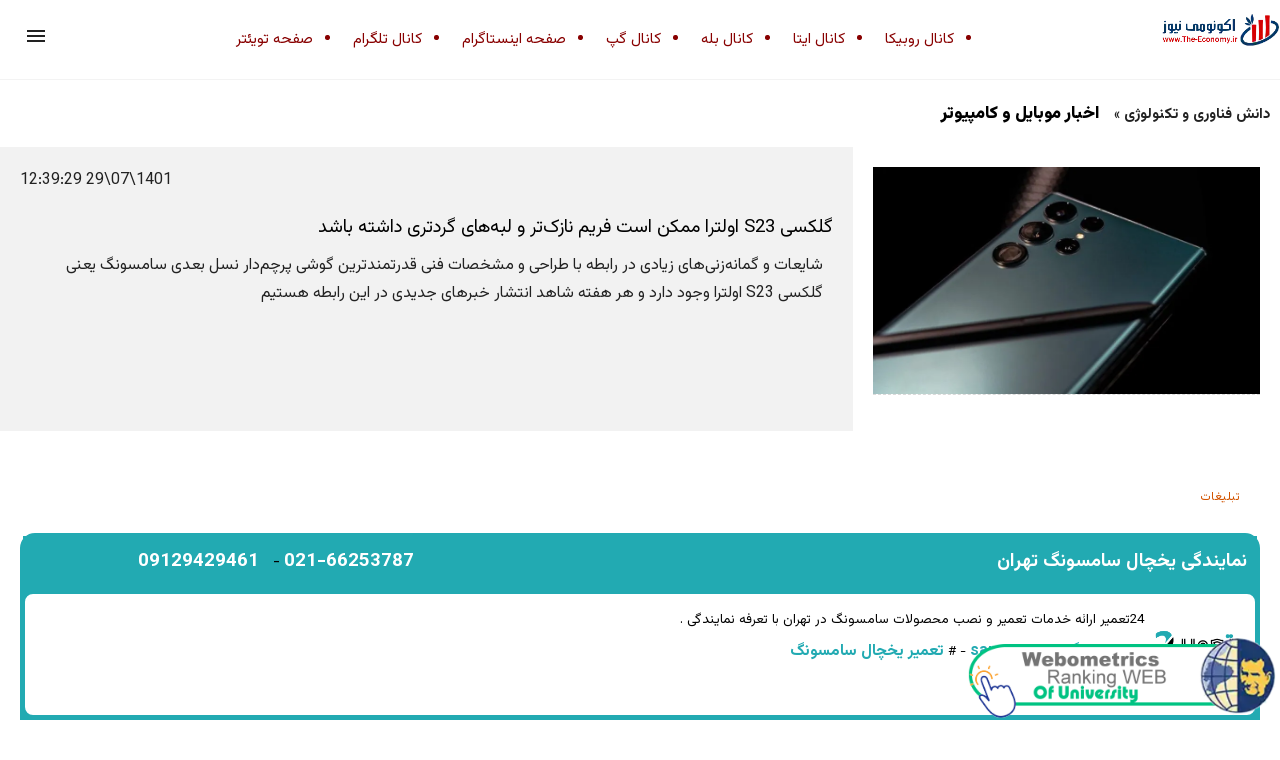

--- FILE ---
content_type: text/html; charset=UTF-8
request_url: https://www.the-economy.ir/%D8%AF%D8%A7%D9%86%D8%B4-%D9%81%D9%86%D8%A7%D9%88%D8%B1%DB%8C-%D9%88-%D8%AA%DA%A9%D9%86%D9%88%D9%84%D9%88%DA%98%DB%8C/%DA%AF%D9%84%DA%A9%D8%B3%DB%8C-S23-%D8%A7%D9%88%D9%84%D8%AA%D8%B1%D8%A7-%D9%85%D9%85%DA%A9%D9%86-%D8%A7%D8%B3%D8%AA-%D9%81%D8%B1%DB%8C%D9%85-%D9%86%D8%A7%D8%B2%DA%A9%E2%80%8C%D8%AA%D8%B1-%D9%88-%D9%84%D8%A8%D9%87%E2%80%8C%D9%87%D8%A7%DB%8C-%DA%AF%D8%B1%D8%AF%D8%AA%D8%B1%DB%8C-%D8%AF%D8%A7%D8%B4%D8%AA%D9%87-%D8%A8%D8%A7%D8%B4%D8%AF/news/3913985
body_size: 18726
content:
<!DOCTYPE html>
<html ⚡="" lang="fa">
	<head>
		<meta charset="utf-8">
		<meta name="viewport" content="width=device-width, initial-scale=1.0">
		<meta http-equiv="X-UA-Compatible" content="IE=edge">
		<meta name="description" content=" شایعات و گمانه‌زنی‌های زیادی در رابطه با طراحی و مشخصات فنی قدرتمندترین گوشی پرچم‌دار نسل بعدی سامسونگ یعنی گلکسی S23 اولترا وجود دارد و هر هفته شاهد انتشار خبرهای جدیدی در این را">
		<meta name="author" content="اکونومی نیوز">
		<meta name="robots" content="index, follow, max-image-preview:large, max-snippet:-1, max-video-preview:-1" />
		<meta name="twitter:card" content="summary">
		<meta name="twitter:site" content="@tursweb">
		<meta name="twitter:title" content="گلکسی S23 اولترا ممکن است فریم نازک‌تر و لبه‌های گردتری داشته باشد">
		<meta name="twitter:description" content=" شایعات و گمانه‌زنی‌های زیادی در رابطه با طراحی و مشخصات فنی قدرتمندترین گوشی پرچم‌دار نسل بعدی سامسونگ یعنی گلکسی S23 اولترا وجود دارد و هر هفته شاهد انتشار خبرهای جدیدی در این را">
		<meta property="og:title" content="گلکسی S23 اولترا ممکن است فریم نازک‌تر و لبه‌های گردتری داشته باشد">
		<meta property="og:type" content="article">
		<meta property="og:url" content="https://www.the-economy.ir/دانش-فناوری-و-تکنولوژی/گلکسی-S23-اولترا-ممکن-است-فریم-نازک‌تر-و-لبه‌های-گردتری-داشته-باشد/news/3913985">
		<meta property="og:image" content="https://www.digikala.com/mag/wp-content/uploads/2022/10/S23-ultra-1-2.jpg">
		<meta property="og:site_name" content="اکونومی نیوز" />
		<meta name="msapplication-TileColor" content="#ffffff">
		<meta name="theme-color" content="#34495e">
		<meta name="DC.Date.Created" content="25-12-20T14:05:08+00:00" />
		<meta name="DC.Title" content="گلکسی S23 اولترا ممکن است فریم نازک‌تر و لبه‌های گردتری داشته باشد" />
		<meta name="DC.Description" content=" شایعات و گمانه‌زنی‌های زیادی در رابطه با طراحی و مشخصات فنی قدرتمندترین گوشی پرچم‌دار نسل بعدی سامسونگ یعنی گلکسی S23 اولترا وجود دارد و هر هفته شاهد انتشار خبرهای جدیدی در این را" />
		<meta name="DC.Language" content="fa" />
		<meta name="DC.Publisher" content="اکونومی نیوز" />
		<meta name="og:type" content="article" />
		<meta name="og:article:author" content="اکونومی نیوز" />
		<meta name="og:image" content="https://www.digikala.com/mag/wp-content/uploads/2022/10/S23-ultra-1-2.jpg" />
		<meta name="og:image:type" content="image/png" />
		<meta name="og:image:width" content="150" />
		<meta name="og:image:height" content="150" />
		<meta content="گلکسی S23 اولترا ممکن است فریم نازک‌تر و لبه‌های گردتری داشته باشد" itemprop="name" />
		<meta content=" شایعات و گمانه‌زنی‌های زیادی در رابطه با طراحی و مشخصات فنی قدرتمندترین گوشی پرچم‌دار نسل بعدی سامسونگ یعنی گلکسی S23 اولترا وجود دارد و هر هفته شاهد انتشار خبرهای جدیدی در این را" itemprop="description" />
				<meta content="https://www.digikala.com/mag/wp-content/uploads/2022/10/S23-ultra-1-2.jpg" itemprop="image" />
		<meta name="og:locale" content="fa_IR" />
		<meta name="author" content="اکونومی نیوز" />
		<meta name="publisher" content="اکونومی نیوز" />
		<meta name="generator" content="اکونومی نیوز" />
		<meta name="google-site-verification" content="" />
		<meta name="copyright" content="© 2025 اکونومی نیوز" />
		<link rel="alternate" hreflang="fa" href="https://www.the-economy.ir">
		<link rel="alternate" hreflang="x-default" href="https://www.the-economy.ir">
		<link rel="canonical" href="https://www.the-economy.ir/دانش-فناوری-و-تکنولوژی/گلکسی-S23-اولترا-ممکن-است-فریم-نازک‌تر-و-لبه‌های-گردتری-داشته-باشد/news/3913985"> 
		

		<!-- =======================================================
		* CMS Name	: Rahbel - v6.0.0
		* CMS URL	: http://Tdcg.ir
		* Design	: e-commerce unit of TDCG.ir
		* License	: http://tdcg.ir/?/rahbel/www.the-economy.ir		
		======================================================== -->
		
		<title>گلکسی S23 اولترا ممکن است فریم نازک‌تر و لبه‌های گردتری داشته باشد</title>
		
<script type="application/ld+json">
{ "@context": "https://schema.org", 
 "@type": "NewsArticle",
 "headline": "گلکسی S23 اولترا ممکن است فریم نازک‌تر و لبه‌های گردتری داشته باشد",
 "alternativeHeadline": "شایعات و گمانه‌زنی‌های زیادی در رابطه با طراحی و مشخصات فنی قدرتمندترین گوشی پرچم‌دار نسل بعدی سامسو",
 "image": "https://www.digikala.com/mag/wp-content/uploads/2022/10/S23-ultra-1-2.jpg",
 "author": "تحریریه اکونومی نیوز", 
 "genre": "دانش فناوری و تکنولوژی", 
 "keywords": ["دانش فناوری و تکنولوژی","اکونومی نیوز"], 
 "wordcount": "618",
"publisher": {
    "@type": "Organization",
    "name": "اکونومی نیوز",
    "logo": {
      "@type": "ImageObject",
      "url": "https://www.the-economy.ir/images/logo.png"
    }
  },
 "url": "https://www.the-economy.ir/دانش-فناوری-و-تکنولوژی/گلکسی-S23-اولترا-ممکن-است-فریم-نازک‌تر-و-لبه‌های-گردتری-داشته-باشد/news/3913985",
   "mainEntityOfPage": {
    "@type": "WebPage",
    "@id": "https://www.the-economy.ir/دانش-فناوری-و-تکنولوژی/گلکسی-S23-اولترا-ممکن-است-فریم-نازک‌تر-و-لبه‌های-گردتری-داشته-باشد/news/3913985"
  },
 "datePublished": "2022-10-21T12:39:29+00:00",
 "dateCreated": "2022-10-21T12:39:29+00:00",
 "dateModified": "2022-10-21T12:39:29+00:00",
 "description": "شایعات و گمانه‌زنی‌های زیادی در رابطه با طراحی و مشخصات فنی قدرتمندترین گوشی پرچم‌دار نسل بعدی سامسونگ یعنی گلکسی اولترا وجود دارد و هر هفته شاهد انتشار خبرهای جدیدی در این را",
 "inLanguage": "fa-IR"
 }



 
 
 
</script>


		<!-- core CSS -->

    <script async="" src="https://cdn.ampproject.org/v0.js"></script>

    <style amp-boilerplate="">
      body {
        -webkit-animation: -amp-start 8s steps(1, end) 0s 1 normal both;
        -moz-animation: -amp-start 8s steps(1, end) 0s 1 normal both;
        -ms-animation: -amp-start 8s steps(1, end) 0s 1 normal both;
        animation: -amp-start 8s steps(1, end) 0s 1 normal both;
      }
      @-webkit-keyframes -amp-start {
        from {
          visibility: hidden;
        }
        to {
          visibility: visible;
        }
      }
      @-moz-keyframes -amp-start {
        from {
          visibility: hidden;
        }
        to {
          visibility: visible;
        }
      }
      @-ms-keyframes -amp-start {
        from {
          visibility: hidden;
        }
        to {
          visibility: visible;
        }
      }
      @-o-keyframes -amp-start {
        from {
          visibility: hidden;
        }
        to {
          visibility: visible;
        }
      }
      @keyframes -amp-start {
        from {
          visibility: hidden;
        }
        to {
          visibility: visible;
        }
      }
    </style>
    <noscript
      ><style amp-boilerplate="">
        body {
          -webkit-animation: none;
          -moz-animation: none;
          -ms-animation: none;
          animation: none;
        }
      </style></noscript
    >

    <script
      custom-element="amp-sidebar"
      src="https://cdn.ampproject.org/v0/amp-sidebar-0.1.js"
      async=""
    ></script>

<link rel="preconnect" href="https://fonts.googleapis.com">
<link rel="preconnect" href="https://fonts.gstatic.com" crossorigin>
<link href="https://fonts.googleapis.com/css2?family=Vazirmatn:wght@100..900&display=swap" rel="stylesheet">

    <style amp-custom="">
.vazirmatn { font-family: "Vazirmatn", sans-serif; font-optical-sizing: auto; font-weight: normal; font-style: normal; } body { margin: 0; } article, aside, footer, header, nav, section { display: block; } h1 { font-size: 2em; margin: 0.67em 0; } figcaption, figure, main { display: block; } figure { margin: 1em 40px; } hr { box-sizing: content-box; height: 0; overflow: visible; } pre { font-family: monospace, monospace; font-size: 1em; } a { background-color: transparent; -webkit-text-decoration-skip: objects; text-decoration: none; } a:active, a:hover { outline-width: 0; } abbr[title] { border-bottom: none; } b, strong { font-weight: inherit; font-weight: bolder; } code, kbd, samp { font-family: monospace, monospace; font-size: 1em; } dfn { font-style: italic; } mark { background-color: #ff0; color: #000; } small { font-size: 80%; } sub, sup { font-size: 75%; line-height: 0; position: relative; vertical-align: baseline; } sub { bottom: -0.25em; } sup { top: -0.5em; } audio, video { display: inline-block; } audio:not([controls]) { display: none; height: 0; } img { border-style: none; } svg:not(:root) { overflow: hidden; } button, input, optgroup, select, textarea { font-family: sans-serif; font-size: 100%; line-height: 1.15; margin: 0; } button, input { overflow: visible; } button, select { text-transform: none; } [type='reset'], [type='submit'], button, html [type='button'] { -webkit-appearance: button; } [type='button']::-moz-focus-inner, [type='reset']::-moz-focus-inner, [type='submit']::-moz-focus-inner, button::-moz-focus-inner { border-style: none; padding: 0; } [type='button']:-moz-focusring, [type='reset']:-moz-focusring, [type='submit']:-moz-focusring, button:-moz-focusring { outline: 1px dotted ButtonText; } fieldset { border: 1px solid silver; margin: 0 2px; padding: 0.35em 0.625em 0.75em; } legend { box-sizing: border-box; color: inherit; display: table; max-width: 100%; padding: 0; white-space: normal; } progress { display: inline-block; vertical-align: baseline; } textarea { overflow: auto; } [type='checkbox'], [type='radio'] { box-sizing: border-box; padding: 0; } [type='number']::-webkit-inner-spin-button, [type='number']::-webkit-outer-spin-button { height: auto; } [type='search'] { -webkit-appearance: textfield; outline-offset: -2px; } [type='search']::-webkit-search-cancel-button, [type='search']::-webkit-search-decoration { -webkit-appearance: none; } ::-webkit-file-upload-button { -webkit-appearance: button; font: inherit; } details, menu { display: block; } summary { display: list-item; } canvas { display: inline-block; } [hidden], template { display: none; } .h00 { font-size: 4rem; } .h0 { font-size: 3rem; } .h1 { font-size: 3.5rem; } .h2 { font-size: 2.2rem; } .h3 { font-size: 1.75rem; } .h4 { font-size: 1.38rem; } .h5 { font-size: 1.125rem; } .h6 { font-size: 1rem; } .font-family-inherit { font-family: inherit; } .font-size-inherit { font-size: inherit; } .text-decoration-none { text-decoration: none; } .bold { font-weight: 700; } .regular { font-weight: 400; } .italic { font-style: italic; } .caps { text-transform: uppercase; letter-spacing: 0; } .left-align { text-align: left; } .center { text-align: center; } .right-align { text-align: right; } .justify { text-align: justify; } .nowrap { white-space: nowrap; } .break-word { word-wrap: break-word; } .line-height-1 { line-height: 1rem; } .line-height-2 { line-height: 1.125rem; } .line-height-3 { line-height: 1.5rem; } .line-height-4 { line-height: 2rem; } .list-style-none { list-style: none; } .underline { text-decoration: underline; } .truncate { max-width: 100%; overflow: hidden; text-overflow: ellipsis; white-space: nowrap; } .list-reset { list-style: none; padding-left: 0; } .inline { display: inline; } .block { display: block; } .inline-block { display: inline-block; } .table { display: table; } .table-cell { display: table-cell; } .overflow-hidden { overflow: hidden; } .overflow-scroll { overflow: scroll; } .overflow-auto { overflow: auto; } .clearfix:after, .clearfix:before { content: ' '; display: table; } .clearfix:after { clear: both; } .left { float: right; } .right { float: right; } .fit { max-width: 100%; } .max-width-1 { max-width: 24rem; } .max-width-2 { max-width: 32rem; } .max-width-3 { max-width: 48rem; } .max-width-4 { max-width: 64rem; } .border-box { box-sizing: border-box; } .align-baseline { vertical-align: baseline; } .align-top { vertical-align: top; } .align-middle { vertical-align: middle; } .align-bottom { vertical-align: bottom; } .m0 { margin: 0; } .mt0 { margin-top: 0; } .mr0 { margin-right: 0; } .mb0 { margin-bottom: 0; } .ml0, .mx0 { margin-left: 0; } .mx0 { margin-right: 0; } .my0 { margin-top: 0; margin-bottom: 0; } .m1 { margin: 0.5rem; } .mt1 { margin-top: 0.5rem; } .mr1 { margin-right: 0.5rem; } .mb1 { margin-bottom: 0.5rem; } .ml1, .mx1 { margin-left: 0.5rem; } .mx1 { margin-right: 0.5rem; } .my1 { margin-top: 0.5rem; margin-bottom: 0.5rem; } .m2 { margin: 1rem; } .mt2 { margin-top: 1rem; } .mr2 { margin-right: 1rem; } .mb2 { margin-bottom: 1rem; } .ml2, .mx2 { margin-left: 1rem; } .mx2 { margin-right: 1rem; } .my2 { margin-top: 1rem; margin-bottom: 1rem; } .m3 { margin: 1.5rem; } .mt3 { margin-top: 1.5rem; } .mr3 { margin-right: 1.5rem; } .mb3 { margin-bottom: 1.5rem; } .ml3, .mx3 { margin-left: 1.5rem; } .mx3 { margin-right: 1.5rem; } .my3 { margin-top: 1.5rem; margin-bottom: 1.5rem; } .m4 { margin: 2rem; } .mt4 { margin-top: 2rem; } .mr4 { margin-right: 2rem; } .mb4 { margin-bottom: 2rem; } .ml4, .mx4 { margin-left: 2rem; } .mx4 { margin-right: 2rem; } .my4 { margin-top: 2rem; margin-bottom: 2rem; } .mxn1 { margin-left: calc(0.5rem * -1); margin-right: calc(0.5rem * -1); } .mxn2 { margin-left: calc(1rem * -1); margin-right: calc(1rem * -1); } .mxn3 { margin-left: calc(1.5rem * -1); margin-right: calc(1.5rem * -1); } .mxn4 { margin-left: calc(2rem * -1); margin-right: calc(2rem * -1); } .m-auto { margin: auto; } .mt-auto { margin-top: auto; } .mr-auto { margin-right: auto; } .mb-auto { margin-bottom: auto; } .ml-auto, .mx-auto { margin-left: auto; } .mx-auto { margin-right: auto; } .my-auto { margin-top: auto; margin-bottom: auto; } .p0 { padding: 0; } .pt0 { padding-top: 0; } .pr0 { padding-right: 0; } .pb0 { padding-bottom: 0; } .pl0, .px0 { padding-left: 0; } .px0 { padding-right: 0; } .py0 { padding-top: 0; padding-bottom: 0; } .p1 { padding: 0.5rem; } .pt1 { padding-top: 0.5rem; } .pr1 { padding-right: 0.5rem; } .pb1 { padding-bottom: 0.5rem; } .pl1 { padding-left: 0.5rem; } .py1 { padding-top: 0.5rem; padding-bottom: 0.5rem; } .px1 { padding-left: 0.5rem; padding-right: 0.5rem; } .p2 { padding: 1rem; } .pt2 { padding-top: 1rem; } .pr2 { padding-right: 1rem; } .pb2 { padding-bottom: 1rem; } .pl2 { padding-left: 1rem; } .py2 { padding-top: 1rem; padding-bottom: 1rem; } .px2 { padding-left: 1rem; padding-right: 1rem; } .p3 { padding: 1.5rem; } .pt3 { padding-top: 1.5rem; } .pr3 { padding-right: 1.5rem; } .pb3 { padding-bottom: 1.5rem; } .pl3 { padding-left: 1.5rem; } .py3 { padding-top: 1.5rem; padding-bottom: 1.5rem; } .px3 { padding-left: 1.5rem; padding-right: 1.5rem; } .p4 { padding: 2rem; } .pt4 { padding-top: 2rem; } .pr4 { padding-right: 2rem; } .pb4 { padding-bottom: 2rem; } .pl4 { padding-left: 2rem; } .py4 { padding-top: 2rem; padding-bottom: 2rem; } .px4 { padding-left: 2rem; padding-right: 2rem; } .col { float: right; } .col, .col-right { box-sizing: border-box; } .col-right { float: right; } .col-1 { width: 8.33333%; } .col-2 { width: 16.66667%; } .col-3 { width: 25%; } .col-4 { width: 33.33333%; } .col-5 { width: 41.66667%; } .col-6 { width: 50%; } .col-7 { width: 58.33333%; } .col-8 { width: 66.66667%; } .col-9 { width: 75%; } .col-10 { width: 83.33333%; } .col-11 { width: 91.66667%; } .col-12 { width: 100%; } @media (min-width: 40.06rem) { .sm-col { float: right; box-sizing: border-box; } .sm-col-right { float: right; box-sizing: border-box; } .sm-col-1 { width: 8.33333%; } .sm-col-2 { width: 16.66667%; } .sm-col-3 { width: 25%; } .sm-col-4 { width: 33.33333%; } .sm-col-5 { width: 41.66667%; } .sm-col-6 { width: 50%; } .sm-col-7 { width: 58.33333%; } .sm-col-8 { width: 66.66667%; } .sm-col-9 { width: 75%; } .sm-col-10 { width: 83.33333%; } .sm-col-11 { width: 91.66667%; } .sm-col-12 { width: 100%; } } @media (min-width: 52.06rem) { .md-col { float: right; box-sizing: border-box; } .md-col-right { float: right; box-sizing: border-box; } .md-col-1 { width: 8.33333%; } .md-col-2 { width: 16.66667%; } .md-col-3 { width: 25%; } .md-col-4 { width: 33.33333%; } .md-col-5 { width: 41.66667%; } .md-col-6 { width: 50%; } .md-col-7 { width: 58.33333%; } .md-col-8 { width: 66.66667%; } .md-col-9 { width: 75%; } .md-col-10 { width: 83.33333%; } .md-col-11 { width: 91.66667%; } .md-col-12 { width: 100%; } } @media (min-width: 64.06rem) { .lg-col { float: right; box-sizing: border-box; } .lg-col-right { float: right; box-sizing: border-box; } .lg-col-1 { width: 8.33333%; } .lg-col-2 { width: 16.66667%; } .lg-col-3 { width: 25%; } .lg-col-4 { width: 33.33333%; } .lg-col-5 { width: 41.66667%; } .lg-col-6 { width: 50%; } .lg-col-7 { width: 58.33333%; } .lg-col-8 { width: 66.66667%; } .lg-col-9 { width: 75%; } .lg-col-10 { width: 83.33333%; } .lg-col-11 { width: 91.66667%; } .lg-col-12 { width: 100%; } } .flex { display: -ms-flexbox; display: flex; } @media (min-width: 40.06rem) { .sm-flex { display: -ms-flexbox; display: flex; } } @media (min-width: 52.06rem) { .md-flex { display: -ms-flexbox; display: flex; } } @media (min-width: 64.06rem) { .lg-flex { display: -ms-flexbox; display: flex; } } .flex-column { -ms-flex-direction: column; flex-direction: column; } .flex-wrap { -ms-flex-wrap: wrap; flex-wrap: wrap; } .items-start { -ms-flex-align: start; align-items: flex-start; } .items-end { -ms-flex-align: end; align-items: flex-end; } .items-center { -ms-flex-align: center; align-items: center; } .items-baseline { -ms-flex-align: baseline; align-items: baseline; } .items-stretch { -ms-flex-align: stretch; align-items: stretch; } .self-start { -ms-flex-item-align: start; align-self: flex-start; } .self-end { -ms-flex-item-align: end; align-self: flex-end; } .self-center { -ms-flex-item-align: center; -ms-grid-row-align: center; align-self: center; } .self-baseline { -ms-flex-item-align: baseline; align-self: baseline; } .self-stretch { -ms-flex-item-align: stretch; -ms-grid-row-align: stretch; align-self: stretch; } .justify-start { -ms-flex-pack: start; justify-content: flex-start; } .justify-end { -ms-flex-pack: end; justify-content: flex-end; } .justify-center { -ms-flex-pack: center; justify-content: center; } .justify-between { -ms-flex-pack: justify; justify-content: space-between; } .justify-around { -ms-flex-pack: distribute; justify-content: space-around; } .justify-evenly { -ms-flex-pack: space-evenly; justify-content: space-evenly; } .content-start { -ms-flex-line-pack: start; align-content: flex-start; } .content-end { -ms-flex-line-pack: end; align-content: flex-end; } .content-center { -ms-flex-line-pack: center; align-content: center; } .content-between { -ms-flex-line-pack: justify; align-content: space-between; } .content-around { -ms-flex-line-pack: distribute; align-content: space-around; } .content-stretch { -ms-flex-line-pack: stretch; align-content: stretch; } .flex-auto { -ms-flex: 1 1 auto; flex: 1 1 auto; min-width: 0; min-height: 0; } .flex-none { -ms-flex: none; flex: none; } .order-0 { -ms-flex-order: 0; order: 0; } .order-1 { -ms-flex-order: 1; order: 1; } .order-2 { -ms-flex-order: 2; order: 2; } .order-3 { -ms-flex-order: 3; order: 3; } .order-last { -ms-flex-order: 99999; order: 99999; } .relative { position: relative; } .absolute { position: absolute; } .fixed { position: fixed; } .top-0 { top: 0; } .right-0 { right: 0; } .bottom-0 { bottom: 0; } .left-0 { left: 0; } .z1 { z-index: 1; } .z2 { z-index: 2; } .z3 { z-index: 3; } .z4 { z-index: 4; } .border { border-style: solid; border-width: 1px; } .border-top { border-top-style: solid; border-top-width: 1px; } .border-right { border-right-style: solid; border-right-width: 1px; } .border-bottom { border-bottom-style: solid; border-bottom-width: 1px; } .border-left { border-left-style: solid; border-left-width: 1px; } .border-none { border: 0; } .rounded { border-radius: 3px; } .circle { border-radius: 50%; } .rounded-top { border-radius: 3px 3px 0 0; } .rounded-right { border-radius: 0 3px 3px 0; } .rounded-bottom { border-radius: 0 0 3px 3px; } .rounded-left { border-radius: 3px 0 0 3px; } .not-rounded { border-radius: 0; } .hide { position: absolute; height: 1px; width: 1px; overflow: hidden; clip: rect(1px, 1px, 1px, 1px); } @media (max-width: 40rem) { .xs-hide { display: none; } } @media (min-width: 40.06rem) and (max-width: 52rem) { .sm-hide { display: none; } } @media (min-width: 52.06rem) and (max-width: 64rem) { .md-hide { display: none; } } @media (min-width: 64.06rem) { .lg-hide { display: none; } } .display-none { display: none; } * { box-sizing: border-box; } body { background: #fff; color: #222; font-family: vazirmatn; min-width: 315px; overflow-x: hidden; font-smooth: always; -webkit-font-smoothing: antialiased; } main { max-width: 1280px; margin: 0 auto; } p { padding: 0; margin: 0; } .ampstart-accent { color: #f88; } #content:target { margin-top: calc(0px - 3.5rem); padding-top: 3.5rem; } .ampstart-title-lg { font-size: 3.5rem; line-height: 3.5rem; letter-spacing: 0.06rem; } .ampstart-title-md { font-size: 2.2rem; line-height: 2.5rem; letter-spacing: 0.06rem; } .ampstart-title-sm { font-size: 1.75rem; line-height: 2rem; letter-spacing: 0.06rem; } .ampstart-subtitle, body { line-height: 1.5rem; letter-spacing: normal; } .ampstart-subtitle { color: #f88; font-size: 1rem; } .ampstart-byline, .ampstart-caption, .ampstart-hint, .ampstart-label { font-size: 1.125rem; color: #4f4f4f; line-height: 1.125rem; letter-spacing: 0.06rem; } .ampstart-label { text-transform: uppercase; } .ampstart-footer, .ampstart-small-text { font-size: 1rem; line-height: 1rem; letter-spacing: 0.06rem; } .ampstart-card { box-shadow: 0 1px 1px 0 rgba(0, 0, 0, 0.14), 0 1px 1px -1px rgba(0, 0, 0, 0.14), 0 1px 5px 0 rgba(0, 0, 0, 0.12); } .h1, h1 { font-size: 3.5rem; line-height: 3.5rem; } .h2, h2 { font-size: 2.2rem; line-height: 2.5rem; } .h3, h3 { font-size: 1.75rem; line-height: 2rem; } .h4, h4 { font-size: 1.38rem; line-height: 1.5rem; } .h5, h5 { font-size: 1.125rem; line-height: 1.125rem; } .h6, h6 { font-size: 1rem; line-height: 1rem; } h1, h2, h3, h4, h5, h6 { margin: 0; padding: 0; font-weight: 400; letter-spacing: 0.06rem; } a, a:active, a:visited { color: inherit; } .ampstart-btn { font-family: inherit; font-weight: inherit; font-size: 1rem; line-height: 1.125rem; padding: 0.7em 0.8em; text-decoration: none; white-space: nowrap; word-wrap: normal; vertical-align: middle; cursor: pointer; background-color: #222; color: #fff; border: 1px solid #fff; } .ampstart-btn:visited { color: #fff; } .ampstart-btn-secondary { background-color: #666; color: #f88; border: 1px solid #f88; } .ampstart-btn-secondary:visited { color: #f88; } .ampstart-btn:active .ampstart-btn:focus { opacity: 0.8; } .ampstart-btn[disabled], .ampstart-btn[disabled]:active, .ampstart-btn[disabled]:focus, .ampstart-btn[disabled]:hover { opacity: 0.5; outline: 0; cursor: default; } .ampstart-dropcap:first-letter { color: #f88; font-size: 3.5rem; font-weight: 700; float: right; overflow: hidden; line-height: 3.5rem; margin-left: 0; margin-right: 0.5rem; } .ampstart-initialcap { padding-top: 1rem; margin-top: 1.5rem; } .ampstart-initialcap:first-letter { color: #f88; font-size: 3.5rem; font-weight: 700; margin-left: -2px; } .ampstart-pullquote { border: none; border-left: 4px solid #222; font-size: 1.75rem; padding-left: 1.5rem; } @media (min-width: 40.06rem) { .sm-h00 { font-size: 4rem; } .sm-h0 { font-size: 3rem; } .sm-h1 { font-size: 3.5rem; } .sm-h2 { font-size: 2.2rem; } .sm-h3 { font-size: 1.75rem; } .sm-h4 { font-size: 1.38rem; } .sm-h5 { font-size: 1.125rem; } .sm-h6 { font-size: 1rem; } } @media (min-width: 52.06rem) { .md-h00 { font-size: 4rem; } .md-h0 { font-size: 3rem; } .md-h1 { font-size: 3.5rem; } .md-h2 { font-size: 2.2rem; } .md-h3 { font-size: 1.75rem; } .md-h4 { font-size: 1.38rem; } .md-h5 { font-size: 1.125rem; } .md-h6 { font-size: 1rem; } } @media (min-width: 64.06rem) { .lg-h00 { font-size: 4rem; } .lg-h0 { font-size: 3rem; } .lg-h1 { font-size: 3.5rem; } .lg-h2 { font-size: 2.2rem; } .lg-h3 { font-size: 1.75rem; } .lg-h4 { font-size: 1.38rem; } .lg-h5 { font-size: 1.125rem; } .lg-h6 { font-size: 1rem; } } @media (min-width: 40.06rem) { .sm-m0 { margin: 0; } .sm-mt0 { margin-top: 0; } .sm-mr0 { margin-right: 0; } .sm-mb0 { margin-bottom: 0; } .sm-ml0, .sm-mx0 { margin-left: 0; } .sm-mx0 { margin-right: 0; } .sm-my0 { margin-top: 0; margin-bottom: 0; } .sm-m1 { margin: 0.5rem; } .sm-mt1 { margin-top: 0.5rem; } .sm-mr1 { margin-right: 0.5rem; } .sm-mb1 { margin-bottom: 0.5rem; } .sm-ml1, .sm-mx1 { margin-left: 0.5rem; } .sm-mx1 { margin-right: 0.5rem; } .sm-my1 { margin-top: 0.5rem; margin-bottom: 0.5rem; } .sm-m2 { margin: 1rem; } .sm-mt2 { margin-top: 1rem; } .sm-mr2 { margin-right: 1rem; } .sm-mb2 { margin-bottom: 1rem; } .sm-ml2, .sm-mx2 { margin-left: 1rem; } .sm-mx2 { margin-right: 1rem; } .sm-my2 { margin-top: 1rem; margin-bottom: 1rem; } .sm-m3 { margin: 1.5rem; } .sm-mt3 { margin-top: 1.5rem; } .sm-mr3 { margin-right: 1.5rem; } .sm-mb3 { margin-bottom: 1.5rem; } .sm-ml3, .sm-mx3 { margin-left: 1.5rem; } .sm-mx3 { margin-right: 1.5rem; } .sm-my3 { margin-top: 1.5rem; margin-bottom: 1.5rem; } .sm-m4 { margin: 2rem; } .sm-mt4 { margin-top: 2rem; } .sm-mr4 { margin-right: 2rem; } .sm-mb4 { margin-bottom: 2rem; } .sm-ml4, .sm-mx4 { margin-left: 2rem; } .sm-mx4 { margin-right: 2rem; } .sm-my4 { margin-top: 2rem; margin-bottom: 2rem; } .sm-mxn1 { margin-left: -0.5rem; margin-right: -0.5rem; } .sm-mxn2 { margin-left: -1rem; margin-right: -1rem; } .sm-mxn3 { margin-left: -1.5rem; margin-right: -1.5rem; } .sm-mxn4 { margin-left: -2rem; margin-right: -2rem; } .sm-ml-auto { margin-left: auto; } .sm-mr-auto, .sm-mx-auto { margin-right: auto; } .sm-mx-auto { margin-left: auto; } } @media (min-width: 52.06rem) { .md-m0 { margin: 0; } .md-mt0 { margin-top: 0; } .md-mr0 { margin-right: 0; } .md-mb0 { margin-bottom: 0; } .md-ml0, .md-mx0 { margin-left: 0; } .md-mx0 { margin-right: 0; } .md-my0 { margin-top: 0; margin-bottom: 0; } .md-m1 { margin: 0.5rem; } .md-mt1 { margin-top: 0.5rem; } .md-mr1 { margin-right: 0.5rem; } .md-mb1 { margin-bottom: 0.5rem; } .md-ml1, .md-mx1 { margin-left: 0.5rem; } .md-mx1 { margin-right: 0.5rem; } .md-my1 { margin-top: 0.5rem; margin-bottom: 0.5rem; } .md-m2 { margin: 1rem; } .md-mt2 { margin-top: 1rem; } .md-mr2 { margin-right: 1rem; } .md-mb2 { margin-bottom: 1rem; } .md-ml2, .md-mx2 { margin-left: 1rem; } .md-mx2 { margin-right: 1rem; } .md-my2 { margin-top: 1rem; margin-bottom: 1rem; } .md-m3 { margin: 1.5rem; } .md-mt3 { margin-top: 1.5rem; } .md-mr3 { margin-right: 1.5rem; } .md-mb3 { margin-bottom: 1.5rem; } .md-ml3, .md-mx3 { margin-left: 1.5rem; } .md-mx3 { margin-right: 1.5rem; } .md-my3 { margin-top: 1.5rem; margin-bottom: 1.5rem; } .md-m4 { margin: 2rem; } .md-mt4 { margin-top: 2rem; } .md-mr4 { margin-right: 2rem; } .md-mb4 { margin-bottom: 2rem; } .md-ml4, .md-mx4 { margin-left: 2rem; } .md-mx4 { margin-right: 2rem; } .md-my4 { margin-top: 2rem; margin-bottom: 2rem; } .md-mxn1 { margin-left: -0.5rem; margin-right: -0.5rem; } .md-mxn2 { margin-left: -1rem; margin-right: -1rem; } .md-mxn3 { margin-left: -1.5rem; margin-right: -1.5rem; } .md-mxn4 { margin-left: -2rem; margin-right: -2rem; } .md-ml-auto { margin-left: auto; } .md-mr-auto, .md-mx-auto { margin-right: auto; } .md-mx-auto { margin-left: auto; } } @media (min-width: 64.06rem) { .lg-m0 { margin: 0; } .lg-mt0 { margin-top: 0; } .lg-mr0 { margin-right: 0; } .lg-mb0 { margin-bottom: 0; } .lg-ml0, .lg-mx0 { margin-left: 0; } .lg-mx0 { margin-right: 0; } .lg-my0 { margin-top: 0; margin-bottom: 0; } .lg-m1 { margin: 0.5rem; } .lg-mt1 { margin-top: 0.5rem; } .lg-mr1 { margin-right: 0.5rem; } .lg-mb1 { margin-bottom: 0.5rem; } .lg-ml1, .lg-mx1 { margin-left: 0.5rem; } .lg-mx1 { margin-right: 0.5rem; } .lg-my1 { margin-top: 0.5rem; margin-bottom: 0.5rem; } .lg-m2 { margin: 1rem; } .lg-mt2 { margin-top: 1rem; } .lg-mr2 { margin-right: 1rem; } .lg-mb2 { margin-bottom: 1rem; } .lg-ml2, .lg-mx2 { margin-left: 1rem; } .lg-mx2 { margin-right: 1rem; } .lg-my2 { margin-top: 1rem; margin-bottom: 1rem; } .lg-m3 { margin: 1.5rem; } .lg-mt3 { margin-top: 1.5rem; } .lg-mr3 { margin-right: 1.5rem; } .lg-mb3 { margin-bottom: 1.5rem; } .lg-ml3, .lg-mx3 { margin-left: 1.5rem; } .lg-mx3 { margin-right: 1.5rem; } .lg-my3 { margin-top: 1.5rem; margin-bottom: 1.5rem; } .lg-m4 { margin: 2rem; } .lg-mt4 { margin-top: 2rem; } .lg-mr4 { margin-right: 2rem; } .lg-mb4 { margin-bottom: 2rem; } .lg-ml4, .lg-mx4 { margin-left: 2rem; } .lg-mx4 { margin-right: 2rem; } .lg-my4 { margin-top: 2rem; margin-bottom: 2rem; } .lg-mxn1 { margin-left: -0.5rem; margin-right: -0.5rem; } .lg-mxn2 { margin-left: -1rem; margin-right: -1rem; } .lg-mxn3 { margin-left: -1.5rem; margin-right: -1.5rem; } .lg-mxn4 { margin-left: -2rem; margin-right: -2rem; } .lg-ml-auto { margin-left: auto; } .lg-mr-auto, .lg-mx-auto { margin-right: auto; } .lg-mx-auto { margin-left: auto; } } @media (min-width: 40.06rem) { .sm-p0 { padding: 0; } .sm-pt0 { padding-top: 0; } .sm-pr0 { padding-right: 0; } .sm-pb0 { padding-bottom: 0; } .sm-pl0, .sm-px0 { padding-left: 0; } .sm-px0 { padding-right: 0; } .sm-py0 { padding-top: 0; padding-bottom: 0; } .sm-p1 { padding: 0.5rem; } .sm-pt1 { padding-top: 0.5rem; } .sm-pr1 { padding-right: 0.5rem; } .sm-pb1 { padding-bottom: 0.5rem; } .sm-pl1, .sm-px1 { padding-left: 0.5rem; } .sm-px1 { padding-right: 0.5rem; } .sm-py1 { padding-top: 0.5rem; padding-bottom: 0.5rem; } .sm-p2 { padding: 1rem; } .sm-pt2 { padding-top: 1rem; } .sm-pr2 { padding-right: 1rem; } .sm-pb2 { padding-bottom: 1rem; } .sm-pl2, .sm-px2 { padding-left: 1rem; } .sm-px2 { padding-right: 1rem; } .sm-py2 { padding-top: 1rem; padding-bottom: 1rem; } .sm-p3 { padding: 1.5rem; } .sm-pt3 { padding-top: 1.5rem; } .sm-pr3 { padding-right: 1.5rem; } .sm-pb3 { padding-bottom: 1.5rem; } .sm-pl3, .sm-px3 { padding-left: 1.5rem; } .sm-px3 { padding-right: 1.5rem; } .sm-py3 { padding-top: 1.5rem; padding-bottom: 1.5rem; } .sm-p4 { padding: 2rem; } .sm-pt4 { padding-top: 2rem; } .sm-pr4 { padding-right: 2rem; } .sm-pb4 { padding-bottom: 2rem; } .sm-pl4, .sm-px4 { padding-left: 2rem; } .sm-px4 { padding-right: 2rem; } .sm-py4 { padding-top: 2rem; padding-bottom: 2rem; } } @media (min-width: 52.06rem) { .md-p0 { padding: 0; } .md-pt0 { padding-top: 0; } .md-pr0 { padding-right: 0; } .md-pb0 { padding-bottom: 0; } .md-pl0, .md-px0 { padding-left: 0; } .md-px0 { padding-right: 0; } .md-py0 { padding-top: 0; padding-bottom: 0; } .md-p1 { padding: 0.5rem; } .md-pt1 { padding-top: 0.5rem; } .md-pr1 { padding-right: 0.5rem; } .md-pb1 { padding-bottom: 0.5rem; } .md-pl1, .md-px1 { padding-left: 0.5rem; } .md-px1 { padding-right: 0.5rem; } .md-py1 { padding-top: 0.5rem; padding-bottom: 0.5rem; } .md-p2 { padding: 1rem; } .md-pt2 { padding-top: 1rem; } .md-pr2 { padding-right: 1rem; } .md-pb2 { padding-bottom: 1rem; } .md-pl2, .md-px2 { padding-left: 1rem; } .md-px2 { padding-right: 1rem; } .md-py2 { padding-top: 1rem; padding-bottom: 1rem; } .md-p3 { padding: 1.5rem; } .md-pt3 { padding-top: 1.5rem; } .md-pr3 { padding-right: 1.5rem; } .md-pb3 { padding-bottom: 1.5rem; } .md-pl3, .md-px3 { padding-left: 1.5rem; } .md-px3 { padding-right: 1.5rem; } .md-py3 { padding-top: 1.5rem; padding-bottom: 1.5rem; } .md-p4 { padding: 2rem; } .md-pt4 { padding-top: 2rem; } .md-pr4 { padding-right: 2rem; } .md-pb4 { padding-bottom: 2rem; } .md-pl4, .md-px4 { padding-left: 2rem; } .md-px4 { padding-right: 2rem; } .md-py4 { padding-top: 2rem; padding-bottom: 2rem; } } @media (min-width: 64.06rem) { .lg-p0 { padding: 0; } .lg-pt0 { padding-top: 0; } .lg-pr0 { padding-right: 0; } .lg-pb0 { padding-bottom: 0; } .lg-pl0, .lg-px0 { padding-left: 0; } .lg-px0 { padding-right: 0; } .lg-py0 { padding-top: 0; padding-bottom: 0; } .lg-p1 { padding: 0.5rem; } .lg-pt1 { padding-top: 0.5rem; } .lg-pr1 { padding-right: 0.5rem; } .lg-pb1 { padding-bottom: 0.5rem; } .lg-pl1, .lg-px1 { padding-left: 0.5rem; } .lg-px1 { padding-right: 0.5rem; } .lg-py1 { padding-top: 0.5rem; padding-bottom: 0.5rem; } .lg-p2 { padding: 1rem; } .lg-pt2 { padding-top: 1rem; } .lg-pr2 { padding-right: 1rem; } .lg-pb2 { padding-bottom: 1rem; } .lg-pl2, .lg-px2 { padding-left: 1rem; } .lg-px2 { padding-right: 1rem; } .lg-py2 { padding-top: 1rem; padding-bottom: 1rem; } .lg-p3 { padding: 1.5rem; } .lg-pt3 { padding-top: 1.5rem; } .lg-pr3 { padding-right: 1.5rem; } .lg-pb3 { padding-bottom: 1.5rem; } .lg-pl3, .lg-px3 { padding-left: 1.5rem; } .lg-px3 { padding-right: 1.5rem; } .lg-py3 { padding-top: 1.5rem; padding-bottom: 1.5rem; } .lg-p4 { padding: 2rem; } .lg-pt4 { padding-top: 2rem; } .lg-pr4 { padding-right: 2rem; } .lg-pb4 { padding-bottom: 2rem; } .lg-pl4, .lg-px4 { padding-left: 2rem; } .lg-px4 { padding-right: 2rem; } .lg-py4 { padding-top: 2rem; padding-bottom: 2rem; } } .ampstart-headerbar { color: #000; z-index: 999; box-shadow: 0 0 5px 2px rgba(0, 0, 0, 0.1); } .ampstart-headerbar + :not(amp-sidebar), .ampstart-headerbar + amp-sidebar + * { margin-top: 3.5rem; } .ampstart-headerbar-nav .ampstart-nav-item { padding: 0 1rem; background: transparent; opacity: 0.8; } .ampstart-headerbar-nav { line-height: 3.5rem; } .ampstart-nav-item:active, .ampstart-nav-item:focus, .ampstart-nav-item:hover { opacity: 1; } .ampstart-navbar-trigger:focus { outline: none; } .ampstart-nav a, .ampstart-navbar-trigger, .ampstart-sidebar-faq a { cursor: pointer; text-decoration: none; } .ampstart-nav .ampstart-label { color: inherit; text-align:right; } .ampstart-navbar-trigger { line-height: 3.5rem; font-size: 2.2rem; } .ampstart-headerbar-nav { -ms-flex: 1; flex: 1; } .ampstart-nav-search { -ms-flex-positive: 0.5; flex-grow: 0.5; } .ampstart-headerbar .ampstart-nav-search:active, .ampstart-headerbar .ampstart-nav-search:focus, .ampstart-headerbar .ampstart-nav-search:hover { box-shadow: none; } .ampstart-nav-search > input { border: none; border-radius: 3px; line-height: normal; } .ampstart-nav-dropdown { min-width: 200px; } .ampstart-nav-dropdown amp-accordion header { background-color: #fff; border: none; } .ampstart-nav-dropdown amp-accordion ul { background-color: #fff; } .ampstart-nav-dropdown .ampstart-dropdown-item, .ampstart-nav-dropdown .ampstart-dropdown > section > header { background-color: #fff; color: #000; } .ampstart-nav-dropdown .ampstart-dropdown-item { color: #f88; } .ampstart-sidebar { color: #000; min-width: 300px; width: 300px; } .ampstart-sidebar .ampstart-icon { fill: #f88; } .ampstart-sidebar-header { line-height: 3.5rem; min-height: 3.5rem; } .ampstart-sidebar .ampstart-dropdown-item, .ampstart-sidebar .ampstart-dropdown header, .ampstart-sidebar .ampstart-faq-item, .ampstart-sidebar .ampstart-nav-item, .ampstart-sidebar .ampstart-social-follow { margin: 0 0 2rem; } .ampstart-sidebar .ampstart-nav-dropdown { margin: 0; } .ampstart-sidebar .ampstart-navbar-trigger { line-height: inherit; } .ampstart-navbar-trigger svg { pointer-events: none; } .ampstart-input { max-width: 100%; width: 300px; min-width: 100px; font-size: 1rem; line-height: 1.5rem; } .ampstart-input [disabled], .ampstart-input [disabled] + label { opacity: 0.5; } .ampstart-input [disabled]:focus { outline: 0; } .ampstart-input > input, .ampstart-input > select, .ampstart-input > textarea { width: 100%; margin-top: 1rem; line-height: 1.5rem; border: 0; border-radius: 0; border-bottom: 1px solid #4a4a4a; background: none; color: #4a4a4a; outline: 0; } .ampstart-input > label { color: #222; pointer-events: none; text-align: left; font-size: 1.125rem; line-height: 1rem; opacity: 0; animation: 0.2s; animation-timing-function: cubic-bezier(0.4, 0, 0.2, 1); animation-fill-mode: forwards; } .ampstart-input > input:focus, .ampstart-input > select:focus, .ampstart-input > textarea:focus { outline: 0; } .ampstart-input > input:focus:-ms-input-placeholder, .ampstart-input > select:focus:-ms-input-placeholder, .ampstart-input > textarea:focus:-ms-input-placeholder { color: transparent; } .ampstart-input > input:focus::placeholder, .ampstart-input > select:focus::placeholder, .ampstart-input > textarea:focus::placeholder { color: transparent; } .ampstart-input > input:not(:placeholder-shown):not([disabled]) + label, .ampstart-input > select:not(:placeholder-shown):not([disabled]) + label, .ampstart-input > textarea:not(:placeholder-shown):not([disabled]) + label { opacity: 1; } .ampstart-input > input:focus + label, .ampstart-input > select:focus + label, .ampstart-input > textarea:focus + label { animation-name: c; } .ampstart-input > label:after { content: ''; height: 2px; position: absolute; bottom: 0; left: 45%; background: #222; transition: 0.2s; transition-timing-function: cubic-bezier(0.4, 0, 0.2, 1); visibility: hidden; width: 10px; } .ampstart-input > input:focus + label:after, .ampstart-input > select:focus + label:after, .ampstart-input > textarea:focus + label:after { left: 0; width: 100%; visibility: visible; } .ampstart-input > input[type='search'] { -webkit-appearance: none; -moz-appearance: none; appearance: none; } .ampstart-input > input[type='range'] { border-bottom: 0; } .ampstart-input > input[type='range'] + label:after { display: none; } .ampstart-input > select { -webkit-appearance: none; -moz-appearance: none; appearance: none; } .ampstart-input > select + label:before { content: '⌄'; line-height: 1.5rem; position: absolute; right: 5px; zoom: 2; top: 0; bottom: 0; color: #222; } .ampstart-input-chk, .ampstart-input-radio { width: auto; color: #4a4a4a; } .ampstart-input input[type='checkbox'], .ampstart-input input[type='radio'] { margin-top: 0; -webkit-appearance: none; -moz-appearance: none; appearance: none; width: 15px; height: 15px; border: 1px solid #222; vertical-align: middle; margin-right: 0.5rem; text-align: center; } .ampstart-input input[type='radio'] { border-radius: 15px; } .ampstart-input input[type='checkbox']:not([disabled]) + label, .ampstart-input input[type='radio']:not([disabled]) + label { pointer-events: auto; animation: none; vertical-align: middle; opacity: 1; cursor: pointer; } .ampstart-input input[type='checkbox'] + label:after, .ampstart-input input[type='radio'] + label:after { display: none; } .ampstart-input input[type='checkbox']:after, .ampstart-input input[type='radio']:after { position: absolute; top: 0; left: 0; bottom: 0; right: 0; content: ' '; line-height: 1.4rem; vertical-align: middle; text-align: center; background-color: #fff; } .ampstart-input input[type='checkbox']:checked:after { background-color: #222; color: #fff; content: '✓'; } .ampstart-input input[type='radio']:checked { background-color: #fff; } .ampstart-input input[type='radio']:after { top: 3px; bottom: 3px; left: 3px; right: 3px; border-radius: 12px; } .ampstart-input input[type='radio']:checked:after { content: ''; font-size: 3.5rem; background-color: #222; } .ampstart-input > label, _:-ms-lang(x) { opacity: 1; } .ampstart-input > input:-ms-input-placeholder, _:-ms-lang(x) { color: transparent; } .ampstart-input > input::placeholder, _:-ms-lang(x) { color: transparent; } .ampstart-input > input::-ms-input-placeholder, _:-ms-lang(x) { color: transparent; } .ampstart-input > select::-ms-expand { display: none; } .ampstart-icon { fill: #f88; } body { font-size: 0.94rem; line-height: normal; } .h3 { color: #222; } .h7 { font-size: 0.94rem; } .h1, .h2, .h3, .h4, .h5, .h6, .h7, h1, h2, h3, h4, h5, h6, h7 { line-height: normal; letter-spacing: normal; font-family: vazirmatn; text-transform: uppercase; color: #000; } .pr7 { padding-right: 5rem; } .mb5 { margin-bottom: 2.5rem; } .pb5 { padding-bottom: 2.5rem; } @media (min-width: 52.06rem) { .md-h7 { font-size: 0.94rem; } .md-mb7 { margin-bottom: 5rem; } .md-px4 { padding-left: 2rem; padding-right: 2rem; } .md-pt5 { padding-top: 2.5rem; } .md-pb5 { padding-bottom: 2.5rem; } .md-pl5 { padding-left: 2.5rem; } .md-pt6 { padding-top: 3rem; } .md-pl7 { padding-left: 5rem; } .md-pr7, .md-px7 { padding-right: 5rem; } .md-px7 { padding-left: 5rem; } .md-pt7 { padding-top: 5rem; } .md-pb7 { padding-bottom: 5rem; } } hr { width: calc(100% + 2 * 1.5rem); height: 1px; background-color: #f3f3f3; border: none; margin: 0 -1.5rem; } @media (min-width: 52.06rem) { hr { width: 100%; margin: 0; } } dd:after { content: ''; display: block; } .commerce-loader, .commerce-loader:after, .commerce-loader:before { border-radius: 50%; width: 0.5rem; height: 0.5rem; animation-fill-mode: both; animation: a 1.44s infinite ease-in-out; will-change: contents; } .commerce-loader { color: #666; margin: 24% auto; animation-delay: 0.16s; } .commerce-loader:after, .commerce-loader:before { content: ''; position: absolute; top: 0; } .commerce-loader:before { left: -1rem; animation-delay: 0s; } .commerce-loader:after { left: 1rem; animation-delay: 0.32s; } .commerce-hero-image .commerce-loader { margin-top: 200px; } .commerce-listing-banner .commerce-loader { margin-top: 100px; } @keyframes a { 0%, 80%, to { box-shadow: 0 1rem 0 -1rem; } 40% { box-shadow: 0 1rem 0 0; } } .commerce-select-wrapper { position: relative; padding-right: 13px; } .commerce-select { -webkit-appearance: none; -moz-appearance: none; appearance: none; border: none; border-radius: 0; background: none; color: #666; } .amp-mode-mouse .commerce-select:hover { color: #222; cursor: pointer; } .ampstart-input { width: 100%; } .ampstart-input input:-ms-input-placeholder, .ampstart-input input[type='email'], .ampstart-input input[type='text'], .ampstart-input label, textarea { font-size: 0.94rem; font-family: vazirmatn; color: #222; font-weight: 700; text-transform: uppercase; } .ampstart-input input::placeholder, .ampstart-input input[type='email'], .ampstart-input input[type='text'], .ampstart-input label, textarea { font-size: 0.94rem; font-family: vazirmatn; color: #222; font-weight: 700; text-transform: uppercase; } .ampstart-input input[type='email'], .ampstart-input input[type='text'] { margin-top: 1.5rem; } .ampstart-input > label:after { height: 1px; background: #f3f3f3; } .ampstart-input > input, .ampstart-input > textarea { border-bottom: 1px dashed #f3f3f3; color: #222; } .ampstart-input-radio { display: block; margin-bottom: 0.5rem; } .ampstart-input-radio label { font-family: vazirmatn; font-weight: 400; text-transform: none; color: #222; font-size: 0.94rem; } .amp-mode-mouse .ampstart-input-radio label:hover { text-decoration: underline; } .ampstart-btn { border-color: #222; display: inline-block; font-size: 0.8rem; font-family: vazirmatn; font-weight: 700; padding: 0.5rem 2rem; transition: background-color 0.2s ease-in, color 0.2s ease-in; } .amp-mode-mouse .ampstart-btn:hover, .ampstart-btn-secondary { background-color: #fff; color: #222; } .amp-mode-mouse .ampstart-btn-secondary:hover { background-color: #222; color: #fff; } .ampstart-btn-secondary:visited { color: #222; } amp-selector [option] { outline: 1px solid #f3f3f3; } amp-selector [option]:hover { outline: 1px solid #222; } amp-selector [option][selected] { outline-color: #222; } .amp-carousel-button-next, .amp-carousel-button-prev { display: none; } @media (min-width: 52.06rem) { .commerce-side-panel { position: -webkit-sticky; position: sticky; top: 5rem; } .md-commerce-header { margin-top: 1.5rem; border-top: 1px solid #f3f3f3; border-bottom: 1px solid #f3f3f3; } } .ampstart-pullquote { font-size: 2.2rem; margin: 1.5rem 0 1rem; line-height: 1.2; border-left: none; padding-left: 0; } .commerce-pullquote-author { font-size: 1rem; margin-bottom: 1.5rem; } .commerce-pullquote-author, .commerce-table { font-family: vazirmatn; font-weight: 700; } .commerce-table { border-collapse: collapse; width: 100%; min-width: 300px; max-width: 500px; text-transform: uppercase; color: #222; } .commerce-table-header { background: #000; color: #fff; } .commerce-table td, .commerce-table th { padding: 0; border: 1px solid #000; line-height: 3rem; } .commerce-table td { border: 1px solid #e9e9e9; width: 25%; background-color: #fff; } .commerce-table td:first-child { width: 50%; } .main { margin-top: 3.5rem; } @media (min-width: 52.06rem) { .main { min-height: calc(100vh - 181px - 5rem); } .ampstart-headerbar + :not(amp-sidebar), .ampstart-headerbar + amp-sidebar + *, .main { margin-top: 5rem; } } .ampstart-headerbar { color: #f88; padding-right: 1rem; background-color: #fff; height: 3.5rem; box-shadow: none; border-bottom: 1px solid #f3f3f3; } .ampstart-headerbar .ampstart-navbar-trigger { color: #222; font-size: 1.38rem; padding-right: 0; } .ampstart-navbar-trigger:focus { outline: 0px auto -webkit-focus-ring-color; } @media (min-width: 52.06rem) { .ampstart-headerbar { height: 5rem; border-bottom-color: #f3f3f3; } .ampstart-headerbar .ampstart-navbar-trigger { margin-left: 0.5rem; top: 0.5rem; } } .ampstart-headerbar-title { font-size: 1.38rem; font-weight: 700; line-height: normal; color: #222; } @media (min-width: 52.06rem) { .ampstart-headerbar-title { font-size: 1.75rem; } } .ampstart-headerbar-home-link { padding-bottom: 0; } .ampstart-headerbar-icon-wrapper { width: 25px; } @media (min-width: 52.06rem) { .ampstart-headerbar-fixed { top: 0.5rem; } } .ampstart-headerbar-fixed-link { margin-right: 0; } .ampstart-sidebar { background-color: #fff; width: 350px; margin-bottom: 1.5rem; text-align: center; } @media (min-width: 52.06rem) { .ampstart-sidebar { width: 25%; } .ampstart-sidebar-nav { display: inline-block; text-align: center; } } .ampstart-sidebar-nav-image { width: 120px; } .ampstart-icon, .ampstart-sidebar .ampstart-icon { fill: #222; } .ampstart-sidebar-header { position: relative; z-index: 1; } @media (min-width: 52.06rem) { .ampstart-sidebar-header { position: absolute; top: 1rem; left: 2rem; } } .ampstart-sidebar .ampstart-navbar-trigger { margin-top: 1rem; font-size: 1.5rem; line-height: normal; top: 0; } @media (min-width: 52.06rem) { .ampstart-sidebar .ampstart-navbar-trigger { margin-top: 0.5rem; padding-top: 0; } } .ampstart-nav { margin-bottom: 2rem; } .ampstart-nav-item { color: #222; } .ampstart-sidebar .ampstart-nav-item { margin-bottom: 1rem; } .ampstart-nav-link { font-family: vazirmatn; font-size: 1.0rem; font-weight: 700; line-height: normal; display: inline-block; margin-bottom: 1rem; position: relative; text-align:right; } .ampstart-nav-link h2{ font-size:1.0rem; } .amp-mode-mouse .ampstart-nav-link:after { background-color: #222; left: 0; position: absolute; transform: scaleX(0); transform-origin: left center; transition: transform 0.3s cubic-bezier(0.19, 1, 0.22, 1); width: 100%; bottom: 0; height: 2px; content: ''; display: block; } .amp-mode-mouse .ampstart-nav-link:hover:after { transform: scaleX(1); } .ampstart-sidebar .ampstart-faq-item { margin: 0; } .ampstart-sidebar-faq { width: 100%; color: #222; font-family: vazirmatn; padding-top: 1rem; } .ampstart-faq-item { line-height: normal; padding: 0 0 0.5rem; } .amp-mode-mouse .ampstart-faq-item:hover { text-decoration: underline; } .ampstart-sidebar .ampstart-social-follow { margin: 0.5rem 0 1rem; } .ampstart-social-follow { -ms-flex-pack: initial; justify-content: initial; display: inline-block; } .ampstart-social-follow li { display: inline-block; margin-right: 0; } .commerce-landing, .commerce-listing { max-width: none; } .commerce-hero-content { padding: 3rem 1.5rem; } .amp-mode-mouse .commerce-hero-image { transition: transform 1s; } .amp-mode-mouse .commerce-hero-content-wrapper:hover .commerce-hero-image { transform: scale(1.05); } .commerce-hero-content-body { padding: 1rem 1rem 1.5rem; font-family: vazirmatn; width: 100%; max-width: 500px; margin: 0 auto; } .commerce-hero-content-title { font-weight: 700; } @media (min-width: 52.06rem) { .commerce-hero-content-wrapper { position: relative; color: #fff; text-align: left; } .commerce-hero-content-title { font-size: 3.5rem; color: #fff; font-weight: 700; line-height: 1; max-width: 500px; } .commerce-hero-content-body { font-size: 1rem; margin-bottom: 2rem; margin-left: 0; padding-left: 2rem; } .commerce-hero-align { width: 100%; max-width: 1280px; } .commerce-hero-content { position: absolute; top: 0; left: 0; width: 100%; height: 100%; padding: 0; } .commerce-hero-content-wrapper .ampstart-btn { background-color: #fff; border: none; color: #222; font-size: 0.94rem; } .commerce-hero-content-theme-secondary, .commerce-hero-content-theme-secondary .commerce-hero-content-title { color: #222; } .commerce-hero-content-theme-secondary .ampstart-btn { color: #fff; background-color: #222; } .amp-mode-mouse .commerce-hero-content-theme-secondary .ampstart-btn:hover { background-color: #fff; color: #222; } } .icon-star, .icon-star-empty { height: 14px; width: 14px; color: #f9ab00; } .icon-star-empty { color: #dadada; } .commerce-product-btn-wrapper { text-align: center; } @media (min-width: 52.06rem) { .commerce-product-btn-wrapper { text-align: initial; } } .commerce-product-color-swatch { height: 24px; width: 24px; margin-left: 0.5rem; } .commerce-product-color-swatch:first-child { margin-left: 0; } .commerce-product-color-blue { background-color: #1d4cdf; } .commerce-product-color-black { background-color: #000; } .commerce-product-thumb { width: 43px; margin-left: 0.5rem; } .commerce-product-thumb:first-child { margin-left: 0; } @media (min-width: 52.06rem) { .commerce-product-thumb { width: 80px; } .commerce-product-desc { margin-right: 8.33333%; } } .commerce-cart-notification .commerce-cart-icon, .commerce-checkout .commerce-cart-icon { display: none; } .commerce-cart-notification { background-color: #fff; border: 1px solid #f3f3f3; box-shadow: 0 6px 12px -3px #222; display: block; z-index: 1000; opacity: 0; pointer-events: none; } .commerce-cart-added .commerce-cart-notification { animation: b 2.5s 0s; pointer-events: auto; } @keyframes b { 0%, to { opacity: 0; } 10%, 90% { opacity: 1; } } @media (min-width: 52.06rem) { .commerce-cart-notification { top: calc(5rem - 1rem); width: auto; } .commerce-cart-notification:before { background: #fff; border-top: 1px solid #f3f3f3; border-left: 1px solid #f3f3f3; content: ''; height: 0.5rem; width: 0.5rem; position: absolute; top: -1px; right: 0.5rem; transform: translate(-50%, -50%) rotate(45deg); } } .commerce-blog-wrapper { background-color: #fff; } .commerce-blog-wrapper p { line-height: 1.6; } .commerce-blog-sidebar .ampstart-social-follow li:first-child a { margin-left: -0.5rem; } .commerce-listing-banner { width: 100%; } .commerce-checkout-steps, .commerce-listing-filters { border-top: 1px solid #f3f3f3; border-bottom: 1px solid #f3f3f3; } @media (min-width: 52.06rem) { .commerce-listing-filters { border: none; } } .commerce-listing-content { max-width: 1280px; } .commerce-listing-product, .commerce-listing-product > div { min-height: 275px; } .commerce-listing-product-image { border-bottom: 1px dashed #dadada; } .amp-mode-mouse .commerce-listing-product:hover > .commerce-listing-product-name { text-decoration: underline; } .commerce-footer { background-color: #34495e; margin-top:50px; } .commerce-footer h3 { padding-top: 0; } .amp-mode-mouse .commerce-footer a:hover { text-decoration: underline; } .commerce-footer, .commerce-footer-header, .commerce-footer h3 { color: #fff; } .commerce-footer hr { background-color: #4a4a4a; } .commerce-footer nav { max-width: 1280px; } .commerce-footer .ampstart-icon { fill: #fafafa; } .commerce-footer .ampstart-social-follow { margin-bottom: 0; } @media (min-width: 52.06rem) { .commerce-footer { text-align: initial; } .commerce-footer .ampstart-social-follow li:first-child a { padding-left: 0; } } .commerce-checkout-steps { color: #cdcccd; } @media (min-width: 52.06rem) { .commerce-checkout-actions { text-align: initial; } .commerce-checkout-steps { max-width: 350px; border: none; -ms-flex-pack: justify; justify-content: space-between; } } .commerce-checkout .commerce-cart-icon { display: none; } .commerce-checkout .commerce-cart-item { margin-left: 0; } .commerce-cart-icon { color: #f88; } .commerce-cart-total { border-top: 1px solid #f3f3f3; border-bottom: 1px solid #f3f3f3; } @media (min-width: 52.06rem) { .commerce-cart-item-price { -ms-flex-pack: justify; justify-content: space-between; } } @media (max-width: 40rem) { .commerce-cart-item-desc { margin-top: 2rem; } } .commerce-cart-added .ampstart-headerbar-icon-wrapper:after { content: '1'; display: block; width: 17px; height: 17px; position: absolute; top: -10px; right: -10px; border-radius: 50%; background-color: #f88; color: #fff; font: 700 0.7rem vazirmatn; opacity: 0; animation: c 0.5s forwards; } @keyframes c { to { opacity: 1; } } .commerce-cart .commerce-related-products { border-top: none; } @media (min-width: 52.06rem) { .commerce-cart-item { border-bottom: 1px solid #f3f3f3; } .commerce-cart-actions { text-align: left; } .commerce-cart-item-image { max-width: 100px; } } .commerce-related-products { border-top: 1px solid #f3f3f3; } .commerce-related-products .amp-carousel-button { background: url('data:image/svg+xml;charset=utf-8,<svg xmlns="http://www.w3.org/2000/svg" width="30" height="30" viewBox="0 0 24 24"><path d="M15.41 16.09l-4.58-4.59 4.58-4.59L14 5.5l-6 6 6 6z"/><path d="M0-.5h24v24H0z" fill="none"/></svg>') 30px 30px transparent; cursor: pointer; height: 30px; width: 30px; top: 40%; } .commerce-related-products .amp-carousel-button-next, .commerce-related-products .amp-carousel-button-prev { display: initial; } .commerce-related-products .amp-carousel-button-prev { left: 0; } .commerce-related-products .amp-carousel-button-next { right: 0; transform: translateY(-50%) rotate(180deg); } .commerce-related-product { width: 105px; overflow: hidden; text-overflow: ellipsis; } .amp-mode-mouse .commerce-related-product:hover .commerce-related-product-name { text-decoration: underline; } .docdayitem{ position: relative; display: inline-block; margin-right: 10px; margin-left: 10px; float: right; width: 180px; text-align: right; margin-top: 10px; } .docdayitem h3{ font-size:1.2rem; } .cattit{ width: 99%; font-size: 1.0rem; padding: 10px; border-left: 40px solid #f2f2f2; text-align: right; font-weight: bold; background-color: #eeeeee; background-image: linear-gradient(to left top, #f2f2f2, #ffffff); color: #d63031; margin-top: 10px; } .cattit:before{ content: ""; display: block; width: 50px; height: 10px; background-color: #34495e; background-image: linear-gradient(to bottom right, #34495e, #636e72); left: -65px; top: 10px; position: relative; } .cattitdown { width: 100%; font-size: 12pt; padding: 5px; border: 1px solid #f2f2f2; text-align: center; font-weight: bold; background-color: #eeeeee; background-image: linear-gradient(to left top, #f2f2f2, #ffffff); color: #34495e; margin-top: 10px; } .floatr{ float:right; } .floatl{ float:left; } .p0{ padding:0px; } .p5{ padding:5px; } .p10{ padding:10px; } .p20{ padding:20px; } .p50{ padding:50px; } .mt10{ margin-top:10px; } .m0{ margin:0px; } .m10{ margin:10px; } .w70{ width:70%; } .w50{ width:50%; } .w30{ width:30%; } .w90{ width:90%; } .w80{ width:80%; } .w100{ width:100%; } .overh{ overflow:hidden; } .overa{ overflow:auto; } .h25{ height:25px; } .h30{ height:30px; } .h40{ height:40px; } .h50{ height:50px; } .h60{ height:60px; } .h70{ height:70px; } .h100{ height:100px; } .h220{ height:220px; } .alr{ text-align:right; } .alc{ text-align:center; } .all{ text-align:left; } .fb{ font-weight:bold; } .f7{ font-size:7pt; } .f10{ font-size:10pt; } .f11{ font-size:11pt; } .f12{ font-size:12pt; } .f14{ font-size:14pt; } .f16{ font-size:16pt; } .f20{ font-size:20pt; } .f22{ font-size:22pt; } .f25{ font-size:25pt; } .f30{ font-size:30pt; } .c000{ color:#000; } .cfff{ color:#fff; } .c2a2a{ color:#999999; } .c777{ color:#777; } .objectimg{object-fit: cover!important; -webkit-border-radius: 50%; -moz-border-radius: 50%; border-radius: 50%; width:100px; height:100px; border:3px solid #ccc; } .bgred{ background:#34495e; } .bgfff{ background:#ffffff; } .bgfafa{ background:#fafafa; } .bgf2f2{ background:#f2f2f2; } .bgddd{ background:#dddddd; } .bg2a{ background:#2a2a2a; } .paginitem{padding: 10px; height: 48px; width: 48px; margin-left: 5px; margin-right: 5px; text-align: center; background: #fafafa; border: 1px solid #ccc; display: inline-block; float: right; font-size: 12pt;}.paginitemactive{padding: 10px; height: 48px; width: 48px; margin-left: 5px; margin-right: 5px; text-align: center; background: #fafafa; border: 1px solid #ccc; display: inline-block; float: right; font-size: 12pt;border:2px solid #880000;font-weight:bold;} .newsbody,.newsbody p{ line-height:200%; }
.commerce-loader img{
	    object-fit: cover;
}

    </style>
		<link rel="shortcut icon" href="https://www.the-economy.ir/images/ico/favicon.ico">
		<link rel="apple-touch-icon" sizes="120x120" href="https://www.the-economy.ir/images/ico/apple-touch-icon.png">
		<link rel="icon" type="image/png" sizes="32x32" href="https://www.the-economy.ir/images/ico/favicon-32x32.png">
		<link rel="icon" type="image/png" sizes="16x16" href="https://www.the-economy.ir/images/ico/favicon-16x16.png">
		<link rel="manifest" href="https://www.the-economy.ir/images/ico/site.webmanifest">
	</head><!--/head-->
	<body>
	

		
		
	
	<header
      class="ampstart-headerbar fixed flex justify-start items-center top-0 left-0 right-0 pl2 pr4 pt2 md-pt0"
    >
      <div
        role="button"
        aria-label="open sidebar"
        on="tap:header-sidebar.toggle"
        tabindex="0"
        class="ampstart-navbar-trigger pr2 absolute top-0 pr0 mr2 mt2"
      >
        <svg
          xmlns="http://www.w3.org/2000/svg"
          width="24"
          height="24"
          viewBox="0 0 24 24"
          class="block"
        >
          <path fill="none" d="M0 0h24v24H0z"></path>
          <path
            fill="currentColor"
            d="M3 18h18v-2H3v2zm0-5h18v-2H3v2zm0-7v2h18V6H3z"
          ></path>
        </svg>
      </div>


<div class="w80 xs-hide sm-hide">

            <ul style="display:flex;float:right;color:#880000;" dir=rtl
              class="w80 xs-hide alr   justify-around items-center  m0 mb4"
            >

 
 <li><a title="کانال روبیکا" href="https://rubika.ir/the_economy_ir">
					کانال روبیکا
					</a></li>		
					
					<li><a  title="کانال ایتا"  href="https://eitaa.com/the_economy_ir">
					کانال ایتا
					</a></li>
					
					<li><a  title="کانال بله"  href="https://web.bale.ai/#/c/the_economy_ir">
					کانال بله
					</a></li>
					
					<li><a   title="کانال گپ"  href="https://gap.im/the_economy_ir">
					کانال گپ
					</a></li>


					<li><a  title="instagram" rel="nofollow" href="https://instagram.com/the_economy.ir">صفحه اینستاگرام</a></li> 

					<li><a   title="telegram" href="https://t.me/the_economy_ir">کانال تلگرام</a></li> 
					
					<li><a     title="twitter"  href="https://twitter.com/the_economy_ir">صفحه تویئتر</a></li> 
 
 
            </ul>

</div>


      <div
        class="ampstart-headerbar-fixed center m0 p0 flex justify-center nowrap absolute top-0 right-0 pt2 pr3"
      >
        <div class="mr2"></div>
		<a href="https://www.the-economy.ir" class="text-decoration-none block 22">
              <amp-img
                src="https://www.the-economy.ir/images/logo.webp"
                width="228"
                height="87"
                layout="responsive"
                class="ampstart-sidebar-nav-image inline-block mb4"
                alt="اکونومی نیوز"
				title="لوگوی اکونومی نیوز"
                noloading=""
              >
                <div placeholder="" class="commerce-loader"></div>
              </amp-img>
			  </a>
      </div>
    </header>

    <!-- Start Sidebar -->
    <amp-sidebar
      id="header-sidebar"
      class="ampstart-sidebar px3 md-flex flex-column justify-content  "
      layout="nodisplay"
    >
      <div class="flex justify-start items-center ampstart-sidebar-header">
	  
	 


        <div
          role="button"
          aria-label="close sidebar"
          on="tap:header-sidebar.toggle"
          tabindex="0"
          class="ampstart-navbar-trigger items-start"
        >
          ✕
        </div>
      </div>
      <nav class="ampstart-sidebar-nav ampstart-nav">
        <ul class="list-reset m0 p0 ampstart-label">
		
		<li>
		<h1 class="f10 alr c000">گلکسی S23 اولترا ممکن است فریم نازک‌تر و لبه‌های گردتری داشته باشد</h1>		</li>
          <li>
            <a href="https://www.the-economy.ir" class="text-decoration-none block 22">
              <amp-img
                src="https://www.the-economy.ir/images/logo.webp"
                width="228"
                height="87"
                layout="responsive"
                class="ampstart-sidebar-nav-image inline-block mb4"
                alt="پورتال اکونومی نیوز"
				title="لوگوی پورتال اکونومی نیوز"
                noloading=""
              >
                <div placeholder="" class="commerce-loader"></div>
              </amp-img>
            </a>
          </li>
						
								
		<li class="ampstart-nav-item">
            <a title="خبرهای اقتصاد" class="f12 m0 ampstart-nav-link" href="https://www.the-economy.ir/خبرهای-اقتصاد/1/c/1"
              ><h2>اقتصاد</h2></a
            >
          </li>
		  
		
								
		<li class="ampstart-nav-item">
            <a title="خبرهای بین‌الملل" class="f12 m0 ampstart-nav-link" href="https://www.the-economy.ir/خبرهای-بینالملل/1/c/9"
              ><h2>بین‌الملل</h2></a
            >
          </li>
		  
		
								
		<li class="ampstart-nav-item">
            <a title="خبرهای خودرو" class="f12 m0 ampstart-nav-link" href="https://www.the-economy.ir/خبرهای-خودرو/1/c/28"
              ><h2>خودرو</h2></a
            >
          </li>
		  
		
								
		<li class="ampstart-nav-item">
            <a title="خبرهای سیاست" class="f12 m0 ampstart-nav-link" href="https://www.the-economy.ir/خبرهای-سیاست/1/c/2"
              ><h2>سیاست</h2></a
            >
          </li>
		  
		
								
		<li class="ampstart-nav-item">
            <a title="خبرهای دانش فناوری و تکنولوژی" class="f12 m0 ampstart-nav-link" href="https://www.the-economy.ir/خبرهای-دانش-فناوری-و-تکنولوژی/1/c/10"
              ><h2>دانش فناوری و تکنولوژی</h2></a
            >
          </li>
		  
		
								
		<li class="ampstart-nav-item">
            <a title="خبرهای اجتماعی" class="f12 m0 ampstart-nav-link" href="https://www.the-economy.ir/خبرهای-اجتماعی/1/c/3"
              ><h2>اجتماعی</h2></a
            >
          </li>
		  
		
								
		<li class="ampstart-nav-item">
            <a title="خبرهای فرهنگ-و-هنر" class="f12 m0 ampstart-nav-link" href="https://www.the-economy.ir/خبرهای-فرهنگ-و-هنر/1/c/4"
              ><h2>فرهنگ-و-هنر</h2></a
            >
          </li>
		  
		
								
		<li class="ampstart-nav-item">
            <a title="خبرهای ورزشی" class="f12 m0 ampstart-nav-link" href="https://www.the-economy.ir/خبرهای-ورزشی/1/c/5"
              ><h2>ورزشی</h2></a
            >
          </li>
		  
		
								
		<li class="ampstart-nav-item">
            <a title="خبرهای یادداشت ها" class="f12 m0 ampstart-nav-link" href="https://www.the-economy.ir/خبرهای-یادداشت-ها/1/c/153"
              ><h2>یادداشت ها</h2></a
            >
          </li>
		  
		
								
		<li class="ampstart-nav-item">
            <a title="خبرهای حوادث" class="f12 m0 ampstart-nav-link" href="https://www.the-economy.ir/خبرهای-حوادث/1/c/8"
              ><h2>حوادث</h2></a
            >
          </li>
		  
		
								
		<li class="ampstart-nav-item">
            <a title="خبرهای کتاب‌ها" class="f12 m0 ampstart-nav-link" href="https://www.the-economy.ir/خبرهای-کتابها/1/c/151"
              ><h2>کتاب‌ها</h2></a
            >
          </li>
		  
									


<li  class="ampstart-nav-item" >
	<a title="درباره آمارهای رسمی" class="f12 m0 ampstart-nav-link" href="https://the-economy.ir/%D9%BE%D8%B1%D9%88%D9%86%D8%AF%D9%87-%D9%85%D9%88%D8%B6%D9%88%D8%B9%DB%8C/%D8%AF%DB%8C%D8%AF%D9%87-%D8%A8%D8%A7%D9%86-%D8%A2%D9%85%D8%A7%D8%B1/subject/32">
		<h2>
	دیده بان آمار
	</h2>
	</a>
</li>

<li  class="ampstart-nav-item" >
	<a title="درباره واردات و صادرات" class="ampstart-nav-link f12 m0" href="https://the-economy.ir/%D9%BE%D8%B1%D9%88%D9%86%D8%AF%D9%87-%D9%85%D9%88%D8%B6%D9%88%D8%B9%DB%8C/%D8%AA%D8%B9%D8%B1%D9%81%D9%87-%DA%AF%D9%85%D8%B1%DA%A9%DB%8C-%D9%88%D8%A7%D8%B1%D8%AF%D8%A7%D8%AA-%D9%88-%D8%B5%D8%A7%D8%AF%D8%B1%D8%A7%D8%AA/subject/28">
		<h2 >	واردات و صادرات</h2>
	</a>
</li>
<li  class="ampstart-nav-item">
	<a title="درباره کارآفرینی" class="ampstart-nav-link f12 m0" href="https://the-economy.ir/%D9%BE%D8%B1%D9%88%D9%86%D8%AF%D9%87-%D9%85%D9%88%D8%B6%D9%88%D8%B9%DB%8C/%D8%A7%D8%AE%D8%A8%D8%A7%D8%B1-%DA%A9%D8%A7%D8%B1%D8%A2%D9%81%D8%B1%DB%8C%D9%86%DB%8C-%D9%88-%D8%AF%D8%A7%D9%86%D8%B4-%D8%A8%D9%86%DB%8C%D8%A7%D9%86-%D9%87%D8%A7/subject/29">
		<h2>
	کارآفرینی
	</h2>
	</a>
</li>
<li  class="ampstart-nav-item" >
	<a title="درباره امورمالیاتی" class="ampstart-nav-link f12 m0" href="https://the-economy.ir/%D9%BE%D8%B1%D9%88%D9%86%D8%AF%D9%87-%D9%85%D9%88%D8%B6%D9%88%D8%B9%DB%8C/%D9%85%D8%A7%D9%84%DB%8C%D8%A7%D8%AA-%D9%88-%D8%A7%D9%85%D9%88%D8%B1-%D9%85%D8%A7%D9%84%DB%8C%D8%A7%D8%AA%DB%8C/subject/15">
		<h2>	امورمالیاتی	</h2>
	</a>
</li>

<li  class="ampstart-nav-item">
	<a title="درباره نمایشگاه‌ها" class="ampstart-nav-link f12 m0" href="https://the-economy.ir/%D9%BE%D8%B1%D9%88%D9%86%D8%AF%D9%87-%D9%85%D9%88%D8%B6%D9%88%D8%B9%DB%8C/%D8%A8%D8%B1%DA%AF%D8%B2%D8%A7%D8%B1%DB%8C-%D9%86%D9%85%D8%A7%DB%8C%D8%B4%DA%AF%D8%A7%D9%87-%D9%87%D8%A7--%D8%AA%D9%82%D9%88%DB%8C%D9%85-%D9%86%D9%85%D8%A7%DB%8C%D8%B4%DA%AF%D8%A7%D9%87-%D9%87%D8%A7/subject/26">
		<h2 >نمایشگاه‌ها</h2>
	</a>
</li>

<li  class="ampstart-nav-item" >
	<a title="موضوعات خبری" class="ampstart-nav-link f12 m0" href="https://www.the-economy.ir/موضوعات-خبری/اکونومی-نیوز/tag/">
		<h2 >موضوعات خبری</h2>
	</a>
</li>					
							

        </ul>
      </nav>

    </amp-sidebar>
    <!-- End Sidebar -->
    <!-- End Navbar -->

<main id="content" role="main" class="main commerce-landing">
      
		
		
		<style>
h2,h3{
	font-size:13pt!important;
	text-align:right!important;
	font-weight:bold!important;
	padding:10px!important;
}

p{
	font-size:12pt!important;
	text-align:right!important;
	direction:rtl!important;
	line-height:180%!important;
}


</style>



<section class="flex flex-wrap">


                        
					
	      

    </section><!--/#middle-->

<section class="flex flex-wrap pb4 md-pb7">
				
				
					

					
					
					
					

					<div class="col-12 md-col-12 sm-col-12 lg-col-12 p10" dir=rtl>
					
					<a href="https://www.the-economy.ir/خبرهای-دانش-فناوری-و-تکنولوژی/1/c/10" class=""><b>دانش فناوری و تکنولوژی</b></a> » 
					
					
					
					<a href="https://www.the-economy.ir/خبرهای-دانش-فناوری-و-تکنولوژی-موبایل-و-کامپیوتر/1/s/77" class="">
					
					<h2 class="f12" style="display: inline-block;"><b>اخبار موبایل و کامپیوتر</b></h2>
					
					</a>
					

					</div>
					
					
					<div class="alr floatr col-12 md-col-8 sm-col-8 bgf2f2 p20">
					<p class="alr f11 floatl" dir=ltr>1401\07\29 12:39:29</p>
					<br><br>
					<a class="alr" href="https://www.the-economy.ir/دانش-فناوری-و-تکنولوژی/گلکسی-S23-اولترا-ممکن-است-فریم-نازک‌تر-و-لبه‌های-گردتری-داشته-باشد/news/3913985" title="تیتر اصلی">
					<span class="alr f14 c000" dir=rtl>گلکسی S23 اولترا ممکن است فریم نازک‌تر و لبه‌های گردتری داشته باشد</span>
					</a>
					
					
					
					<p class="alr p10 f10" dir=rtl>
					
					شایعات و گمانه‌زنی‌های زیادی در رابطه با طراحی و مشخصات فنی قدرتمندترین گوشی پرچم‌دار نسل بعدی سامسونگ یعنی گلکسی S23 اولترا وجود دارد و هر هفته شاهد انتشار خبرهای جدیدی در این رابطه هستیم
					
					</p>
					
					</div>
						
<div class="p20 floatr col-12 md-col-4 sm-col-4 " >





<amp-img
class="commerce-listing-product-image mb2"
src="https://www.digikala.com/mag/wp-content/uploads/2022/10/S23-ultra-1-2.jpg"
width="340"
height="200"
layout="responsive"
alt="گلکسی S23 اولترا ممکن است فریم نازک‌تر و لبه‌های گردتری داشته باشد"
noloading=""
><div placeholder="" class="commerce-loader"></div
></amp-img>	


								
</div>


	
					

					
					<div class="bgfff col-12 md-col-12 sm-col-12 lg-col-12 newsbody f12 p20" dir=rtl>
					<p dir=rtl align="justify">
					
<div class="col-12 md-col-12 sm-col-12 lg-col-12 p20" style="font-size:9pt;margin-top:10px;color:#D35400;">
تبلیغات
</div>

<div class="col-12 md-col-12 sm-col-12 lg-col-12 p0 c000 alr reportazh" style="border:3px solid #22AAB2;background:#22AAB2;margin-top:0px;margin-bottom:20px;display: inline-block;-webkit-border-radius: 15px;
-moz-border-radius: 15px;
border-radius: 15px;">



<div class="p10 lg-col-8 md-col-6 sm-col-7 col-12 floatr" style="background:#22AAB2;">
<span class="cfff f14"><b>نمایندگی یخچال سامسونگ تهران</b></span>
</div>

<div class="p10 lg-col-4 md-col-6 sm-col-5 col-12 floatr" dir=ltr style="background:#22AAB2;">
<a style="font-size:14pt;padding-right:10px;"  rel="nofollow" class="cfff " href="tel:09129429461">
<b>09129429461</b></a> - <a style="font-size:14pt;padding-right:10px;"  rel="nofollow" class="cfff " href="tel:021-66253787">
<b>021-66253787</b></a>
</div>		





<div class="bgfff p10 col-12 md-col-12 sm-col-12 lg-col-12 floatr" style="font-size:10pt;-webkit-border-radius: 10px;
-moz-border-radius: 10px;
border-radius: 10px;margin-top:3px;border:2px solid #22AAB2;">

<div class="p10 lg-col-1 md-col-1 sm-col-1 xs-hide floatr">
<img style="float:left;margin:0px;background-color:#ffffff;border-radius:5px;" class="w100 p0" src="https://www.24tamir.com/images/loadingbg.png" alt="نمایندگی یخچال سامسونگ تهران"  title="نمایندگی یخچال سامسونگ تهران" >
</div>


24تعمیر ارائه خدمات تعمیر و نصب محصولات سامسونگ در تهران با تعرفه نمایندگی . 
<br>

# <a title=" سامسونگ " href="https://www.24tamir.com/%D8%AA%D8%B9%D9%85%DB%8C%D8%B1-%DB%8C%D8%AE%DA%86%D8%A7%D9%84-%D9%88-%D9%81%D8%B1%DB%8C%D8%B2%D8%B1/%D9%86%D9%85%D8%A7%DB%8C%D9%86%D8%AF%DA%AF%DB%8C-%D8%AA%D8%B9%D9%85%DB%8C%D8%B1-%DB%8C%D8%AE%DA%86%D8%A7%D9%84-%D9%88-%D9%81%D8%B1%"  target="_blank" rel="noopener" style="text-align:center;color:#22AAB2;" class=" f12 "><b> سامسونگ </b> </a>
-  
# <a title=" samsung "  href="https://www.24tamir.com/%D9%86%D8%B5%D8%A8%20%D9%88%20%D8%AA%D8%B9%D9%85%DB%8C%D8%B1/%D9%86%D9%85%D8%A7%DB%8C%D9%86%D8%AF%DA%AF%DB%8C-%D8%B3%D8%A7%D9%85%D8%B3%D9%88%D9%86%DA%AF-%D8%AF%D8%B1-%D8%AA%D9%87%D8%B1%D8%A7%D9%86/brand/10"  target="_blank" rel="noopener" style="text-align:center;color:#22AAB2;" class=" f12 "><b> samsung </b> </a>
-  
# <a title="تعمیر یخچال سامسونگ"  href="https://www.24tamir.com/Refrigerator-and-Freezer/%D8%AA%D8%B9%D9%85%DB%8C%D8%B1-%DB%8C%D8%AE%DA%86%D8%A7%D9%84-%D9%88-%D9%81%D8%B1%DB%8C%D8%B2%D8%B1/p/2"  target="_blank" rel="noopener" style="text-align:center;color:#22AAB2;" class=" f12 "><b>تعمیر یخچال سامسونگ</b> </a>
</div>

<div class="col-12 md-col-12 sm-col-12 lg-col-12 floatr">

<a title="سایت نمایندگی یخچال سامسونگ تهران" id="imonz1rkh48" href="https://www.24tamir.com/%D9%86%D8%B5%D8%A8%20%D9%88%20%D8%AA%D8%B9%D9%85%DB%8C%D8%B1/%D9%86%D9%85%D8%A7%DB%8C%D9%86%D8%AF%DA%AF%DB%8C-%D8%B3%D8%A7%D9%85%D8%B3%D9%88%D9%86%DA%AF-%D8%AF%D8%B1-%D8%AA%D9%87%D8%B1%D8%A7%D9%86/brand/10"  target="_blank" rel="noopener" style="background:#22AAB2;color:#ffffff;-webkit-border-radius: 10px;
-moz-border-radius: 10px;
border-radius: 10px;text-align:center;" class="floatl lg-col-12 md-col-12 sm-col-12 col-12 f12 p10"> <b>مشاهده وب سایت نمایندگی یخچال سامسونگ تهران</b> </a>


</div>

</div><p>
							<p>شایعات و گمانه‌زنی‌های زیادی در رابطه با طراحی و مشخصات فنی قدرتمندترین گوشی پرچم‌دار نسل بعدی<a title=" سامسونگ " href="https://www.24tamir.com/%D8%AA%D8%B9%D9%85%DB%8C%D8%B1-%DB%8C%D8%AE%DA%86%D8%A7%D9%84-%D9%88-%D9%81%D8%B1%DB%8C%D8%B2%D8%B1/%D9%86%D9%85%D8%A7%DB%8C%D9%86%D8%AF%DA%AF%DB%8C-%D8%AA%D8%B9%D9%85%DB%8C%D8%B1-%DB%8C%D8%AE%DA%86%D8%A7%D9%84-%D9%88-%D9%81%D8%B1%"> سامسونگ </a>یعنی گلکسی S23 اولترا وجود دارد و هر هفته شاهد انتشار خبرهای جدیدی در این رابطه هستیم. </p><p>در ادامه‌ی این روند، به تازگی اطلاعات جدیدی در مورد طراحی ظاهری گلکسی S23 اولترا منتشر شده که جزئیات دقیقی در مورد قاب، حاشیه‌های اطراف نمایشگر و لبه‌های این گوشی پرچم‌دار ارائه می‌کند.</p>
<ul>
<li>تصاویر قاب‌های سری گلکسی S23 طراحی پنل پشتی آن‌ها را نشان می‌دهد</a></li>
</ul>
<p>بر اساس جدیدترین جزئیات منتشر شده از منابع معتبر، گلکسی S23 اولترا دارای فریم فلزی نازک‌تری نسبت به گلکسی S22 اولترا خواهد بود. با این حال، حاشیه‌ی پایینی نمایشگر که توسط گلس محافظ پوشانده شده، ضخامتی مشابه نسل قبلی خواهد داشت. اولین رندری که از این گوشی هوشمند پرچم‌دار ۲۸ سپتامبر در شبکه‌های اجتماعی منتشر شد، این موضوع را در ذهن کاربران ایجاد کرد که حاشیه‌ی پایینی این گوشی ممکن است نازک‌تر از گلکسی S22 اولترا باشد و فضای بیشتری را برای استفاده کاربران از نمایشگر گوشی باقی بگذارد.</p>
<p><center><img class="p20 w80" loading="lazy" class="aligncenter wp-image-1182939 size-full" src="https://www.digikala.com/mag/wp-content/uploads/2022/10/S23-ultra-2-2.jpg" alt="S23 اولترا" width="822" height="522" srcset="https://www.digikala.com/mag/wp-content/uploads/2022/10/S23-ultra-2-2.jpg 822w, https://www.digikala.com/mag/wp-content/uploads/2022/10/S23-ultra-2-2-300x191.jpg 300w, https://www.digikala.com/mag/wp-content/uploads/2022/10/S23-ultra-2-2-768x488.jpg 768w, https://www.digikala.com/mag/wp-content/uploads/2022/10/S23-ultra-2-2-190x122.jpg 190w, https://www.digikala.com/mag/wp-content/uploads/2022/10/S23-ultra-2-2-120x76.jpg 120w, https://www.digikala.com/mag/wp-content/uploads/2022/10/S23-ultra-2-2-265x168.jpg 265w, https://www.digikala.com/mag/wp-content/uploads/2022/10/S23-ultra-2-2-284x180.jpg 284w, https://www.digikala.com/mag/wp-content/uploads/2022/10/S23-ultra-2-2-274x173.jpg 274w, https://www.digikala.com/mag/wp-content/uploads/2022/10/S23-ultra-2-2-220x140.jpg 220w" sizes="(max-width: 822px) 100vw, 822px" /></p>
<p>اما با این حال اطلاعات جدیدی که اخیراً توسط افشاگر معروف حوزه‌ی فناوری یعنی «OnLeaks» به اشتراک گذاشته شده، چیز دیگری را نشان می‌دهد. </p><p>به نظر نمی‌رسد حاشیه‌ی بالای صفحه‌نمایش که با گوریلا گلس پوشانده شده، نسبت به اولین رندر این گوشی هوشمند پرچم‌دار تغییری نکرده باشد. اطلاعات جدید فاش شده همچنین حاکی از آن است که فریم فلزی گلکسی S23 اولترا احتمالاً لبه‌های گردتری نسبت به گلکسی S22 اولترا خواهد داشت. طراحی جدید این گوشی ممکن است مزایای بیشتری نسبت به طراحی قبلی این گوشی با حاشیه‌‌ی نازک بخش پایینی به کاربر ارائه دهد، زیرا بهره‌گیری از گوشه‌های گردتر نگهداری گوشی در دست را آسان‌تر از قبل می‌کند.</p>
<p>طبق شنیده‌ها، گلکسی S23 اولترای سامسونگ مجهز به نمایشگر ۶.۸ اینچی Super AMOLED است که از رفرش ریت ۱۲۰ هرتزی، رزولوشن ۱۴۴۰ در ۳۰۸۰ پیکسل، حداکثر روشنایی نمایشگر ۱۲۰۰ نیت، نسبت بدنه به تصویر ۱۹.۳:۹ و تراکم پیکسلی ۵۰۰ ppi پشتیبانی خواهد کرد. </p><p>گوریلا گلس ویکتوس نیز جهت مراقبت از این نمایشگر، روی آن قرار خواهد گرفت و حفره‌ی نمایشگر نیز میزبان دوربین سلفی این گوشی هوشمند خواهد بود. این گوشی هوشمند پرچم‌دار از پردازنده‌ی جدید اسنپدراگون ۸ نسل ۲ کوالکام قدرت می‌گیرد و احتمالاً ۱۲ گیگابایت حافظه‌ی رم و ۵۱۲ گیگابایت نیز آن را همراهی می‌کنند.</p>
<p><center><img class="p20 w80" loading="lazy" class="aligncenter wp-image-1182940 size-full" src="https://www.digikala.com/mag/wp-content/uploads/2022/10/S23-ultra-3-1.jpg" alt="S23 اولترا" width="822" height="522" srcset="https://www.digikala.com/mag/wp-content/uploads/2022/10/S23-ultra-3-1.jpg 822w, https://www.digikala.com/mag/wp-content/uploads/2022/10/S23-ultra-3-1-300x191.jpg 300w, https://www.digikala.com/mag/wp-content/uploads/2022/10/S23-ultra-3-1-768x488.jpg 768w, https://www.digikala.com/mag/wp-content/uploads/2022/10/S23-ultra-3-1-190x122.jpg 190w, https://www.digikala.com/mag/wp-content/uploads/2022/10/S23-ultra-3-1-120x76.jpg 120w, https://www.digikala.com/mag/wp-content/uploads/2022/10/S23-ultra-3-1-265x168.jpg 265w, https://www.digikala.com/mag/wp-content/uploads/2022/10/S23-ultra-3-1-284x180.jpg 284w, https://www.digikala.com/mag/wp-content/uploads/2022/10/S23-ultra-3-1-274x173.jpg 274w, https://www.digikala.com/mag/wp-content/uploads/2022/10/S23-ultra-3-1-220x140.jpg 220w" sizes="(max-width: 822px) 100vw, 822px" /></p>
<p>غول فناوری کره‌ جنوبی روی سیستم دوربین این گوشی تمرکز زیادی کرده و قصد دارد از سنسور ۲۰۰ مگاپیکسلی که به احتمال زیاد ISOCELL HP2</a> نام دارد، به عنوان دوربین اصلی این گوشی هوشمند استفاده کند. در کنار این دوربین، نباید سنسور ۱۰ مگاپیکسلی تله فوتو و ۱۲ مگاپیکسلی اولترا واید را از قلم بیندازیم.</p>
<p>روی پنل جلویی این گوشی هوشمند نیز احتمالاً شاهد بکارگیری یک سنسور سلفی ۴۰ مگاپیکسلی خواهیم بود که نیاز کاربران را برای برقراری تماس‌های ویدیویی و گرفتن عکس‌های سلفی برطرف خواهد کرد. </p><p>منبع تغذیه‌ی این گوشی هوشمند نیز یک باتری ۵۰۰۰ میلی‌آمپر ساعتی</a> همانند نسل قبلی خواهد بود که از سرعت شارژ ۲۵ وات پشتیبانی می‌کند. سری جدید گلکسی S23 احتمالاً اواخر سال جاری و یا اوایل سال آینده در اختیار کاربران قرار می‌گیرد.</p>
<ul>
<li>دوربین گلکسی S23 اولترا احتمالاً فاقد یک قابلیت مهم خواهد بود</a></li>
</ul>
<p><strong>منبع: </strong>Sammobile</a></p>
                        
                        . . </p><p>
					</p>
					<hr>
					
					
					<span class="f10">بازنشر از : digimag</span>
					<br><br>
					<span></span>
					
					</div>
					
					

					
					
					




					
					
					

</section>


<section class="flex flex-wrap ">
<div class="cattit">خبرهای مرتبط با </div> 
				
					
					
					
<div class="bgfafa col-6 md-col-2 px2 pt2 md-pl7 md-pt4">					
							
<a  target="_blank" href="https://www.the-economy.ir/خبرهای-مرتبط-با-محمد-جواد-ظریف/Mohammad-Javad-Zarif/person/33" title="محمد جواد ظریف">
<center>

<amp-img
class="objectimg commerce-listing-product-image mb2"
src="https://the-economy.ir/media/object/Mohammad Javad Zarif.jpg"
width="340"
height="200"
layout="responsive"
alt="محمد جواد ظریف"
title=" تصویر محمد جواد ظریف"
noloading=""
><div placeholder="" class="commerce-loader"></div
></amp-img>	
				
<h3 class="bgfafa f10 p10 alr"><b>محمد جواد ظریف</b></h3>
<span class="f10 bgfafa">Mohammad Javad Zarif</span>                                  

</a>									
</div>	


					
					
					<!--<div class="testimonial">
					
					<a  target="_blank" href="https://www.the-economy.ir/خبرهای-مرتبط-با-محمد-جواد-ظریف/Mohammad-Javad-Zarif/person/33">
                        <div class="testimonialx col-lg-3  col-lg-3 col-md-4 col-sm-6 col-xs-12">
						
							<div class=" col-lg-4 col-md-4 col-sm-4 col-xs-4 floatr ">
						
							
							<img class="img-circle objectimg" src="https://the-economy.ir/media/object/Mohammad Javad Zarif.jpg" loading="lazy" alt="محمد جواد ظریف" title="تصویر محمد جواد ظریف">
							
							</div>
							<div class="  col-lg-8 col-md-8 col-sm-8 col-xs-8  floatr p10">
							
							<span class="alr floatr c000 f11"><strong>محمد جواد ظریف</strong></span> 
							<br>
							<span class="all c000 f10">Mohammad Javad Zarif</span>
							</div>
							
                        </div>
						</a>
                    </div>-->
					
					
<div class="bgfafa col-6 md-col-2 px2 pt2 md-pl7 md-pt4">					
							
<a  target="_blank" href="https://www.the-economy.ir/خبرهای-مرتبط-با-جمهوری-خلق-چین/PRC-People's-Republic-of-China/person/42" title="جمهوری خلق چین">
<center>

<amp-img
class="objectimg commerce-listing-product-image mb2"
src="https://the-economy.ir/media/object/PRC Peoples Republic of China.jpg"
width="340"
height="200"
layout="responsive"
alt="جمهوری خلق چین"
title=" تصویر جمهوری خلق چین"
noloading=""
><div placeholder="" class="commerce-loader"></div
></amp-img>	
				
<h3 class="bgfafa f10 p10 alr"><b>جمهوری خلق چین</b></h3>
<span class="f10 bgfafa">PRC People's Republic of China</span>                                  

</a>									
</div>	


					
					
					<!--<div class="testimonial">
					
					<a  target="_blank" href="https://www.the-economy.ir/خبرهای-مرتبط-با-جمهوری-خلق-چین/PRC-People's-Republic-of-China/person/42">
                        <div class="testimonialx col-lg-3  col-lg-3 col-md-4 col-sm-6 col-xs-12">
						
							<div class=" col-lg-4 col-md-4 col-sm-4 col-xs-4 floatr ">
						
							
							<img class="img-circle objectimg" src="https://the-economy.ir/media/object/PRC Peoples Republic of China.jpg" loading="lazy" alt="جمهوری خلق چین" title="تصویر جمهوری خلق چین">
							
							</div>
							<div class="  col-lg-8 col-md-8 col-sm-8 col-xs-8  floatr p10">
							
							<span class="alr floatr c000 f11"><strong>جمهوری خلق چین</strong></span> 
							<br>
							<span class="all c000 f10">PRC People's Republic of China</span>
							</div>
							
                        </div>
						</a>
                    </div>-->
					
					
<div class="bgfafa col-6 md-col-2 px2 pt2 md-pl7 md-pt4">					
							
<a  target="_blank" href="https://www.the-economy.ir/خبرهای-مرتبط-با-عربستان-سعودی/Saudi-Arabia/person/44" title="عربستان سعودی">
<center>

<amp-img
class="objectimg commerce-listing-product-image mb2"
src="https://the-economy.ir/media/object/Saudi Arabia.jpg"
width="340"
height="200"
layout="responsive"
alt="عربستان سعودی"
title=" تصویر عربستان سعودی"
noloading=""
><div placeholder="" class="commerce-loader"></div
></amp-img>	
				
<h3 class="bgfafa f10 p10 alr"><b>عربستان سعودی</b></h3>
<span class="f10 bgfafa">Saudi Arabia</span>                                  

</a>									
</div>	


					
					
					<!--<div class="testimonial">
					
					<a  target="_blank" href="https://www.the-economy.ir/خبرهای-مرتبط-با-عربستان-سعودی/Saudi-Arabia/person/44">
                        <div class="testimonialx col-lg-3  col-lg-3 col-md-4 col-sm-6 col-xs-12">
						
							<div class=" col-lg-4 col-md-4 col-sm-4 col-xs-4 floatr ">
						
							
							<img class="img-circle objectimg" src="https://the-economy.ir/media/object/Saudi Arabia.jpg" loading="lazy" alt="عربستان سعودی" title="تصویر عربستان سعودی">
							
							</div>
							<div class="  col-lg-8 col-md-8 col-sm-8 col-xs-8  floatr p10">
							
							<span class="alr floatr c000 f11"><strong>عربستان سعودی</strong></span> 
							<br>
							<span class="all c000 f10">Saudi Arabia</span>
							</div>
							
                        </div>
						</a>
                    </div>-->
					
					
<div class="bgfafa col-6 md-col-2 px2 pt2 md-pl7 md-pt4">					
							
<a  target="_blank" href="https://www.the-economy.ir/خبرهای-مرتبط-با-محمدباقر-قالیباف/Mohammad-Bagher-Ghalibaf/person/3" title="محمدباقر قالیباف">
<center>

<amp-img
class="objectimg commerce-listing-product-image mb2"
src="https://the-economy.ir/media/object/Mohammad%20Bagher%20Ghalibaf.jpg"
width="340"
height="200"
layout="responsive"
alt="محمدباقر قالیباف"
title=" تصویر محمدباقر قالیباف"
noloading=""
><div placeholder="" class="commerce-loader"></div
></amp-img>	
				
<h3 class="bgfafa f10 p10 alr"><b>محمدباقر قالیباف</b></h3>
<span class="f10 bgfafa">Mohammad Bagher Ghalibaf</span>                                  

</a>									
</div>	


					
					
					<!--<div class="testimonial">
					
					<a  target="_blank" href="https://www.the-economy.ir/خبرهای-مرتبط-با-محمدباقر-قالیباف/Mohammad-Bagher-Ghalibaf/person/3">
                        <div class="testimonialx col-lg-3  col-lg-3 col-md-4 col-sm-6 col-xs-12">
						
							<div class=" col-lg-4 col-md-4 col-sm-4 col-xs-4 floatr ">
						
							
							<img class="img-circle objectimg" src="https://the-economy.ir/media/object/Mohammad%20Bagher%20Ghalibaf.jpg" loading="lazy" alt="محمدباقر قالیباف" title="تصویر محمدباقر قالیباف">
							
							</div>
							<div class="  col-lg-8 col-md-8 col-sm-8 col-xs-8  floatr p10">
							
							<span class="alr floatr c000 f11"><strong>محمدباقر قالیباف</strong></span> 
							<br>
							<span class="all c000 f10">Mohammad Bagher Ghalibaf</span>
							</div>
							
                        </div>
						</a>
                    </div>-->
					
					
<div class="bgfafa col-6 md-col-2 px2 pt2 md-pl7 md-pt4">					
							
<a  target="_blank" href="https://www.the-economy.ir/خبرهای-مرتبط-با-کیم-جونگ-اون/Kim-Jong-un/person/26" title="کیم جونگ اون">
<center>

<amp-img
class="objectimg commerce-listing-product-image mb2"
src="https://the-economy.ir/media/object/Kim Jong un.jpg"
width="340"
height="200"
layout="responsive"
alt="کیم جونگ اون"
title=" تصویر کیم جونگ اون"
noloading=""
><div placeholder="" class="commerce-loader"></div
></amp-img>	
				
<h3 class="bgfafa f10 p10 alr"><b>کیم جونگ اون</b></h3>
<span class="f10 bgfafa">Kim Jong un</span>                                  

</a>									
</div>	


					
					
					<!--<div class="testimonial">
					
					<a  target="_blank" href="https://www.the-economy.ir/خبرهای-مرتبط-با-کیم-جونگ-اون/Kim-Jong-un/person/26">
                        <div class="testimonialx col-lg-3  col-lg-3 col-md-4 col-sm-6 col-xs-12">
						
							<div class=" col-lg-4 col-md-4 col-sm-4 col-xs-4 floatr ">
						
							
							<img class="img-circle objectimg" src="https://the-economy.ir/media/object/Kim Jong un.jpg" loading="lazy" alt="کیم جونگ اون" title="تصویر کیم جونگ اون">
							
							</div>
							<div class="  col-lg-8 col-md-8 col-sm-8 col-xs-8  floatr p10">
							
							<span class="alr floatr c000 f11"><strong>کیم جونگ اون</strong></span> 
							<br>
							<span class="all c000 f10">Kim Jong un</span>
							</div>
							
                        </div>
						</a>
                    </div>-->
					
					
<div class="bgfafa col-6 md-col-2 px2 pt2 md-pl7 md-pt4">					
							
<a  target="_blank" href="https://www.the-economy.ir/خبرهای-مرتبط-با-جف-بیزوس/Jeff-Bezos/person/58" title="جف بیزوس">
<center>

<amp-img
class="objectimg commerce-listing-product-image mb2"
src="https://the-economy.ir/media/object/Jeff-Bezos.jpg"
width="340"
height="200"
layout="responsive"
alt="جف بیزوس"
title=" تصویر جف بیزوس"
noloading=""
><div placeholder="" class="commerce-loader"></div
></amp-img>	
				
<h3 class="bgfafa f10 p10 alr"><b>جف بیزوس</b></h3>
<span class="f10 bgfafa">Jeff-Bezos</span>                                  

</a>									
</div>	


					
					
					<!--<div class="testimonial">
					
					<a  target="_blank" href="https://www.the-economy.ir/خبرهای-مرتبط-با-جف-بیزوس/Jeff-Bezos/person/58">
                        <div class="testimonialx col-lg-3  col-lg-3 col-md-4 col-sm-6 col-xs-12">
						
							<div class=" col-lg-4 col-md-4 col-sm-4 col-xs-4 floatr ">
						
							
							<img class="img-circle objectimg" src="https://the-economy.ir/media/object/Jeff-Bezos.jpg" loading="lazy" alt="جف بیزوس" title="تصویر جف بیزوس">
							
							</div>
							<div class="  col-lg-8 col-md-8 col-sm-8 col-xs-8  floatr p10">
							
							<span class="alr floatr c000 f11"><strong>جف بیزوس</strong></span> 
							<br>
							<span class="all c000 f10">Jeff-Bezos</span>
							</div>
							
                        </div>
						</a>
                    </div>-->
										
</section>


</main>			
	
		<footer class="commerce-footer center p20">
<nav class="mx-auto md-mb0 md-pt5 md-pb5 p20">
        <ul class="list-reset flex flex-wrap my0 md-pl4 md-pr4 md-mxn4">
          <li class="pt3 md-pt0 md-px4 col-12 md-col-6 lg-col-4">
            <h4 class="commerce-footer-header h7 pb2 alr">درباره ما</h4>
<p class="alr f10 p5">اکونومی نیوز - خبر و تحلیل » در حوزه های اقتصاد ایران و جهان ، بازار ، تجارت و بازرگانی و رصد ارز و طلا در کشور
<br>
اجتماعی . دانش فناوری و تکنولوژی . سیاست . اقتصادی . بین‌الملل
</p>
            <hr class="md-hide lg-hide col-12 mx0" />
          </li>
<li>



          <li class="pt4 pb3 md-pt0 col-12 md-col-4">
            <h4 class="h7 block pt3 alr p10">با ما همراه باشید</h4>
            <ul style="line-height:200%;" dir=rtl
              class=" alr   justify-around items-center  m0 mb4"
            >

 
 <li><a  href="https://rubika.ir/the_economy_ir">
					کانال روبیکا
					</a></li>		
					
					<li><a  href="https://eitaa.com/the_economy_ir">
					کانال ایتا
					</a></li>
					
					<li><a  href="https://web.bale.ai/#/c/the_economy_ir">
					کانال بله
					</a></li>
					
					<li><a  href="https://gap.im/the_economy_ir">
					کانال گپ
					</a></li>


					<li><a  title="instagram" rel="nofollow" href="https://instagram.com/the_economy.ir">صفحه اینستاگرام</a></li> 

					<li><a   title="telegram" href="https://t.me/the_economy_ir">کانال تلگرام</a></li> 
					
					<li><a     title="twitter"  href="https://twitter.com/the_economy_ir">صفحه تویئتر</a></li> 
 
 
            </ul>
          </li>
<li class=" col-12 md-col-4 alr">

<br>
<a class="p20" href="https://www.the-economy.ir/اکونومی-نیوز/ارتباط-باما/contact-us/">ارتباط با اکونومی نیوز</a>

 		    <amp-img
                src="https://www.the-economy.ir/images/minilogo.webp"
                width="45"
                height="45"
                layout="responsive"
                class="md-col-2 floatr"
                alt="لوگوی اکونومی نیوز"
                noloading=""
              >
                <div placeholder="" class="commerce-loader"></div>
              </amp-img>
			  
			  
			  
</li>
        </ul>

								<p align="center" style="font-size:10pt;">
						
						<br>
						<a target="_blank" href="https://www.tiaracg.ir/rahbel/www.the-economy.ir" dir="ltr" style="font-size:8pt;color:#eee;">
						<img loading="lazy"  src="https://www.the-economy.ir/images/rahbelCMS.png" width="50" height="25" alt="سئو و طراحی سایت " title="طراحی وب سایت">
						طراحی وب سایت و سئو
						</a>
					</p>
		
      </nav>
    </footer>
				
			
	
		




<a  title="سایت ارتقا رتبه وبومتریک دانشگاهی" href="https://tiaracg.ir" target="_blank">
<amp-img
class="lg-col-3 md-col-4 sm-col-4 col-10"
src="https://www.the-economy.ir/ads/tiaracg.ir-min.png"
width="200"
height="60"
layout="responsive"
alt="وب سایت ارتقا رتبه وبومتریک دانشگاهی"
noloading=""
style="position:fixed;bottom:0px;right:0px;z-index:1;"><div placeholder="" class="commerce-loader"></div
></amp-img>
</a> 
		

	
	
</body>
</html>